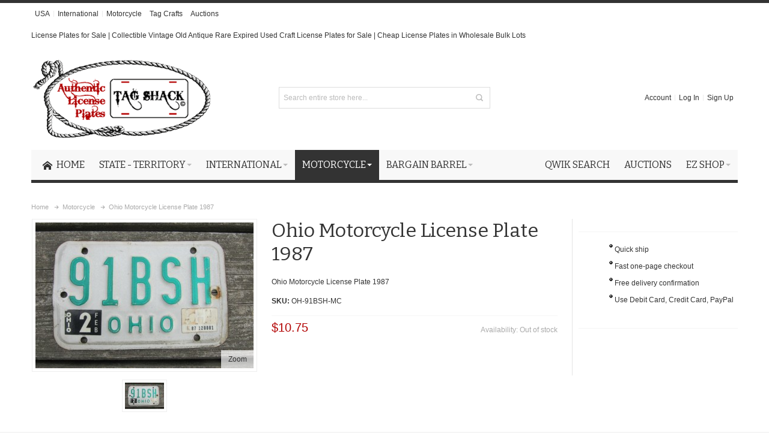

--- FILE ---
content_type: text/html; charset=UTF-8
request_url: https://tagshack.com/motorcycle-license-plates/ohio-motorcycle-license-plate-1987.html
body_size: 16739
content:
<!DOCTYPE html PUBLIC "-//W3C//DTD XHTML 1.0 Strict//EN" "http://www.w3.org/TR/xhtml1/DTD/xhtml1-strict.dtd"><html
xmlns="http://www.w3.org/1999/xhtml" xml:lang="en" lang="en"><head><meta
http-equiv="Content-Type" content="text/html; charset=utf-8" /><title>Ohio Motorcycle License Plate 1987  - Motorcycle</title><meta
name="viewport" content="width=device-width, initial-scale=1, maximum-scale=1" /><meta
name="description" content="Ohio Motorcycle License Plate 1987 " /><meta
name="keywords" content="Ohio Motorcycle License Plate 1987 " /><meta
name="robots" content="INDEX,FOLLOW" /><link
rel="icon" href="https://tagshack.com/media/favicon/default/favicon.fw_1.png" type="image/x-icon" /><link
rel="shortcut icon" href="https://tagshack.com/media/favicon/default/favicon.fw_1.png" type="image/x-icon" /><!--[if lt IE 7]> <script type="text/javascript">var BLANK_URL='https://tagshack.com/js/blank.html';var BLANK_IMG='https://tagshack.com/js/spacer.gif';</script> <![endif]--><link
rel="stylesheet" type="text/css" href="https://tagshack.com/js/calendar/calendar-win2k-1.css" /><link
rel="stylesheet" type="text/css" href="https://tagshack.com/skin/frontend/ultimo/default/css/styles.css" media="all" /><link
rel="stylesheet" type="text/css" href="https://tagshack.com/skin/frontend/base/default/css/widgets.css" media="all" /><link
rel="stylesheet" type="text/css" href="https://tagshack.com/skin/frontend/ultimo/default/css/infortis/_shared/itemslider.css" media="all" /><link
rel="stylesheet" type="text/css" href="https://tagshack.com/skin/frontend/ultimo/default/css/infortis/_shared/generic-nav.css" media="all" /><link
rel="stylesheet" type="text/css" href="https://tagshack.com/skin/frontend/ultimo/default/css/infortis/brands/brands.css" media="all" /><link
rel="stylesheet" type="text/css" href="https://tagshack.com/skin/frontend/ultimo/default/css/infortis/ultra-slideshow/ultra-slideshow.css" media="all" /><link
rel="stylesheet" type="text/css" href="https://tagshack.com/skin/frontend/ultimo/default/css/infortis/_shared/accordion.css" media="all" /><link
rel="stylesheet" type="text/css" href="https://tagshack.com/skin/frontend/ultimo/default/css/infortis/ultra-megamenu/menu.css" media="all" /><link
rel="stylesheet" type="text/css" href="https://tagshack.com/skin/frontend/ultimo/default/css/infortis/ultra-megamenu/menu-accordion.css" media="all" /><link
rel="stylesheet" type="text/css" href="https://tagshack.com/skin/frontend/ultimo/default/css/infortis/ultra-megamenu/menu-dropdown.css" media="all" /><link
rel="stylesheet" type="text/css" href="https://tagshack.com/skin/frontend/ultimo/default/css/infortis/ultra-megamenu/menu-sidebar.css" media="all" /><link
rel="stylesheet" type="text/css" href="https://tagshack.com/skin/frontend/ultimo/default/css/infortis/ultra-megamenu/additional.css" media="all" /><link
rel="stylesheet" type="text/css" href="https://tagshack.com/skin/frontend/ultimo/default/css/styles-infortis.css" media="all" /><link
rel="stylesheet" type="text/css" href="https://tagshack.com/skin/frontend/ultimo/default/css/infortis/_shared/generic-cck.css" media="all" /><link
rel="stylesheet" type="text/css" href="https://tagshack.com/skin/frontend/ultimo/default/css/infortis/_shared/dropdown.css" media="all" /><link
rel="stylesheet" type="text/css" href="https://tagshack.com/skin/frontend/ultimo/default/css/infortis/_shared/itemgrid.css" media="all" /><link
rel="stylesheet" type="text/css" href="https://tagshack.com/skin/frontend/ultimo/default/css/infortis/_shared/tabs.css" media="all" /><link
rel="stylesheet" type="text/css" href="https://tagshack.com/skin/frontend/ultimo/default/css/infortis/_shared/icons.css" media="all" /><link
rel="stylesheet" type="text/css" href="https://tagshack.com/skin/frontend/ultimo/default/css/infortis/_shared/icons-font.css" media="all" /><link
rel="stylesheet" type="text/css" href="https://tagshack.com/skin/frontend/ultimo/default/css/icons-theme.css" media="all" /><link
rel="stylesheet" type="text/css" href="https://tagshack.com/skin/frontend/ultimo/default/css/icons-social.css" media="all" /><link
rel="stylesheet" type="text/css" href="https://tagshack.com/skin/frontend/ultimo/default/css/common.css" media="all" /><link
rel="stylesheet" type="text/css" href="https://tagshack.com/skin/frontend/ultimo/default/css/override-components.css" media="all" /><link
rel="stylesheet" type="text/css" href="https://tagshack.com/skin/frontend/ultimo/default/css/override-modules.css" media="all" /><link
rel="stylesheet" type="text/css" href="https://tagshack.com/skin/frontend/ultimo/default/css/override-theme.css" media="all" /><link
rel="stylesheet" type="text/css" href="https://tagshack.com/skin/frontend/ultimo/default/css/infortis/_shared/grid12.css" media="all" /><link
rel="stylesheet" type="text/css" href="https://tagshack.com/skin/frontend/ultimo/default/css/_config/design_default.css" media="all" /><link
rel="stylesheet" type="text/css" href="https://tagshack.com/skin/frontend/ultimo/default/css/_config/grid_default.css" media="all" /><link
rel="stylesheet" type="text/css" href="https://tagshack.com/skin/frontend/ultimo/default/css/_config/layout_default.css" media="all" /><link
rel="stylesheet" type="text/css" href="https://tagshack.com/skin/frontend/ultimo/default/css/override-config.css" media="all" /><link
rel="stylesheet" type="text/css" href="https://tagshack.com/skin/frontend/ultimo/default/css/infortis/cloud-zoom/cloud-zoom.css" media="all" /><link
rel="stylesheet" type="text/css" href="https://tagshack.com/skin/frontend/ultimo/default/css/infortis/_shared/colorbox.css" media="all" /><link
rel="stylesheet" type="text/css" href="https://tagshack.com/skin/frontend/ultimo/default/css/print.css" media="print" /> <script type="text/javascript" src="https://tagshack.com/js/prototype/prototype.js"></script> <script type="text/javascript" src="https://tagshack.com/js/lib/ccard.js"></script> <script type="text/javascript" src="https://tagshack.com/js/prototype/validation.js"></script> <script type="text/javascript" src="https://tagshack.com/js/scriptaculous/builder.js"></script> <script type="text/javascript" src="https://tagshack.com/js/scriptaculous/effects.js"></script> <script type="text/javascript" src="https://tagshack.com/js/scriptaculous/dragdrop.js"></script> <script type="text/javascript" src="https://tagshack.com/js/scriptaculous/controls.js"></script> <script type="text/javascript" src="https://tagshack.com/js/scriptaculous/slider.js"></script> <script type="text/javascript" src="https://tagshack.com/js/varien/js.js"></script> <script type="text/javascript" src="https://tagshack.com/js/varien/form.js"></script> <script type="text/javascript" src="https://tagshack.com/js/mage/translate.js"></script> <script type="text/javascript" src="https://tagshack.com/js/mage/cookies.js"></script> <script type="text/javascript" src="https://tagshack.com/js/infortis/jquery/jquery-1.7.2.min.js"></script> <script type="text/javascript" src="https://tagshack.com/js/infortis/jquery/jquery-noconflict.js"></script> <script type="text/javascript" src="https://tagshack.com/js/infortis/jquery/plugins/jquery.owlcarousel.min.js"></script> <script type="text/javascript" src="https://tagshack.com/js/infortis/jquery/plugins/jquery.easing.min.js"></script> <script type="text/javascript" src="https://tagshack.com/js/infortis/jquery/plugins/jquery.accordion.min.js"></script> <script type="text/javascript" src="https://tagshack.com/js/infortis/jquery/plugins/modernizr.custom.min.js"></script> <script type="text/javascript" src="https://tagshack.com/js/infortis/jquery/plugins/matchMedia.js"></script> <script type="text/javascript" src="https://tagshack.com/js/infortis/jquery/plugins/matchMedia.addListener.js"></script> <script type="text/javascript" src="https://tagshack.com/js/infortis/jquery/plugins/enquire.js"></script> <script type="text/javascript" src="https://tagshack.com/js/infortis/jquery/plugins/jquery.tabs.min.js"></script> <script type="text/javascript" src="https://tagshack.com/js/infortis/jquery/plugins/imagesloaded.js"></script> <script type="text/javascript" src="https://tagshack.com/js/varien/product.js"></script> <script type="text/javascript" src="https://tagshack.com/js/varien/configurable.js"></script> <script type="text/javascript" src="https://tagshack.com/js/calendar/calendar.js"></script> <script type="text/javascript" src="https://tagshack.com/js/calendar/calendar-setup.js"></script> <script type="text/javascript" src="https://tagshack.com/js/infortis/jquery/plugins/jquery.cloudzoom.min.js"></script> <script type="text/javascript" src="https://tagshack.com/js/infortis/jquery/plugins/jquery.colorbox.min.js"></script> <script type="text/javascript" src="https://tagshack.com/skin/frontend/ultimo/default/js/app.js"></script> <link
rel="canonical" href="https://tagshack.com/ohio-motorcycle-license-plate-1987.html" />
<!--[if IE]><link
rel="stylesheet" type="text/css" href="https://tagshack.com/skin/frontend/ultimo/default/css/styles-ie.css" media="all" />
<![endif]-->
<!--[if lt IE 7]> <script type="text/javascript" src="https://tagshack.com/js/lib/ds-sleight.js"></script> <script type="text/javascript" src="https://tagshack.com/skin/frontend/base/default/js/ie6.js"></script> <![endif]-->
<!--[if lte IE 7]><link
rel="stylesheet" type="text/css" href="https://tagshack.com/skin/frontend/ultimo/default/css/styles-ie7.css" media="all" />
<![endif]-->
<!--[if lte IE 8]><link
rel="stylesheet" type="text/css" href="https://tagshack.com/skin/frontend/ultimo/default/css/styles-ie8.css" media="all" />
<![endif]--> <script type="text/javascript">Mage.Cookies.path='/';Mage.Cookies.domain='.tagshack.com';</script> <script type="text/javascript">optionalZipCountries=["CA"];</script> <style type="text/css">.footer-container{background-image:url(https://tagshack.com/media/wysiwyg/infortis/ultimo/_patterns/default/1.png)}</style><script type="text/javascript">var Translator=new Translate([]);</script> <link
href='//fonts.googleapis.com/css?family=Bitter&amp;subset=latin' rel='stylesheet' type='text/css' /></head><body
class=" catalog-product-view responsive catalog-product-view product-ohio-motorcycle-license-plate-1987 categorypath-motorcycle-license-plates-html category-motorcycle-license-plates "><div
id="root-wrapper"><div
class="wrapper">
<noscript><div
class="global-site-notice noscript"><div
class="notice-inner"><p>
<strong>JavaScript seems to be disabled in your browser.</strong><br
/>
You must have JavaScript enabled in your browser to utilize the functionality of this website.</p></div></div>
</noscript><div
class="page"><div
id="top" class="header-container header-regular"><div
class="header-container2"><div
class="header-container3"><div
class="header-top-container"><div
class="header-top header container clearer"><div
class="inner-container"><div
class="block_header_top_left2 item item-left"><div
class="links-wrapper-separators hide-below-480"><ul
class="links"><li
class="first"><a
title="LICENSE PLATES FOR SALE All 50 USA State License Plate Collection at Authentic License Plates TAG SHACK" href="/50-us-states-license-plates.html/">USA</a></li><li><a
title="LICENSE PLATES FOR SALE Foreign International World Country License Plate Collection at Authentic License Plates TAG SHACK" href="/foreign-international-license-plates.html/">International</a></li><li
class="last"><a
title="LICENSE PLATES FOR SALE Motorcycle License Plate Collection at Authentic License Plates TAG SHACK" href="/motorcycle-license-plates.html/">Motorcycle</a></li><li
class="last"><a
title="License Plate Art Crafts Projects Ideas by TAG CRAFTS" href="/license-plate-crafts/" target="_self">Tag Crafts</a></li><li
class="last"><a
title="eBay Auctions Hosted by AUTHENTIC LICENSE PLATES TAG SHACK" href="/tag-shack-license-plate-auctions" target="_self">Auctions</a></li></ul></div></div><div
class="item item-left hide-below-960"><p
class="welcome-msg">License Plates for Sale | Collectible Vintage Old Antique Rare Expired Used Craft License Plates for Sale | Cheap License Plates in Wholesale Bulk Lots</p></div><div
id="currency-switcher-wrapper-regular" class="item item-right"></div><div
id="lang-switcher-wrapper-regular" class="item item-right"></div></div></div></div><div
class="header-primary-container"><div
class="header-primary header container"><div
class="inner-container"><div
class="hp-blocks-holder skip-links--3"><div
class="logo-wrapper--mobile">
<a
class="logo logo--mobile" href="https://tagshack.com/" title="LICENSE PLATES FOR SALE | Collectible License Plates from The Vintage License Plate Superstore | Shop Buy Collectible Vintage Antique Rare Expired Old Used License Plates | Order License Plates from All 50 USA States and International Foreign Countries All Around the World | Hobby Craft License Plates Cheap Wholesale Bulk Lots | Car Automobile and Motorcycle License Plates for Sale | Tag Crafts License Plate Art and Craft Decorating Project Ideas | Upcycle Recycle Repurpose Old License Plates | License Plate Photographs and Pictures | License Plate Collector Guide | Vintage and Antique License Plate Dealer | Automobile License Plate Collector">
<img
src="https://tagshack.com/skin/frontend/ultimo/default/images/logo.gif" alt="LICENSE PLATES FOR SALE | Collectible License Plates from The Vintage License Plate Superstore | Shop Buy Collectible Vintage Antique Rare Expired Old Used License Plates | Order License Plates from All 50 USA States and International Foreign Countries All Around the World | Hobby Craft License Plates Cheap Wholesale Bulk Lots | Car Automobile and Motorcycle License Plates for Sale | Tag Crafts License Plate Art and Craft Decorating Project Ideas | Upcycle Recycle Repurpose Old License Plates | License Plate Photographs and Pictures | License Plate Collector Guide | Vintage and Antique License Plate Dealer | Automobile License Plate Collector" />
</a></div><div
class="clearer after-mobile-logo"></div><a
href="#header-nav" class="skip-link skip-nav">
<span
class="icon ic ic-menu"></span>
<span
class="label">Menu</span>
</a>
<a
href="#header-search" class="skip-link skip-search">
<span
class="icon ic ic-search"></span>
<span
class="label">Search</span>
</a>
<a
href="#header-account" class="skip-link skip-account">
<span
class="icon ic ic-user"></span>
<span
class="label">Account</span>
</a><div
id="mini-cart-wrapper-mobile"></div><div
class="hp-block left-column grid12-4"><div
class="logo-wrapper logo-wrapper--regular">
<a
class="logo logo--regular" href="https://tagshack.com/" title="LICENSE PLATES FOR SALE | Collectible License Plates from The Vintage License Plate Superstore | Shop Buy Collectible Vintage Antique Rare Expired Old Used License Plates | Order License Plates from All 50 USA States and International Foreign Countries All Around the World | Hobby Craft License Plates Cheap Wholesale Bulk Lots | Car Automobile and Motorcycle License Plates for Sale | Tag Crafts License Plate Art and Craft Decorating Project Ideas | Upcycle Recycle Repurpose Old License Plates | License Plate Photographs and Pictures | License Plate Collector Guide | Vintage and Antique License Plate Dealer | Automobile License Plate Collector"><strong>LICENSE PLATES FOR SALE | Collectible License Plates from The Vintage License Plate Superstore | Shop Buy Collectible Vintage Antique Rare Expired Old Used License Plates | Order License Plates from All 50 USA States and International Foreign Countries All Around the World | Hobby Craft License Plates Cheap Wholesale Bulk Lots | Car Automobile and Motorcycle License Plates for Sale | Tag Crafts License Plate Art and Craft Decorating Project Ideas | Upcycle Recycle Repurpose Old License Plates | License Plate Photographs and Pictures | License Plate Collector Guide | Vintage and Antique License Plate Dealer | Automobile License Plate Collector</strong><img
src="https://tagshack.com/skin/frontend/ultimo/default/images/logo.gif" alt="LICENSE PLATES FOR SALE | Collectible License Plates from The Vintage License Plate Superstore | Shop Buy Collectible Vintage Antique Rare Expired Old Used License Plates | Order License Plates from All 50 USA States and International Foreign Countries All Around the World | Hobby Craft License Plates Cheap Wholesale Bulk Lots | Car Automobile and Motorcycle License Plates for Sale | Tag Crafts License Plate Art and Craft Decorating Project Ideas | Upcycle Recycle Repurpose Old License Plates | License Plate Photographs and Pictures | License Plate Collector Guide | Vintage and Antique License Plate Dealer | Automobile License Plate Collector" /></a></div></div><div
class="hp-block central-column grid12-4"><div
id="header-search" class="skip-content skip-content--style search-wrapper search-wrapper-centered"><form
id="search_mini_form" action="https://tagshack.com/catalogsearch/result/" method="get"><div
class="form-search">
<label
for="search">Search:</label>
<input
id="search" type="text" name="q" value="" class="input-text" maxlength="128" />
<button
type="submit" title="Search" class="button"><span><span>Search</span></span></button><div
id="search_autocomplete" class="search-autocomplete"></div> <script type="text/javascript">var searchForm=new Varien.searchForm('search_mini_form','search','Search entire store here...');searchForm.initAutocomplete('https://tagshack.com/catalogsearch/ajax/suggest/','search_autocomplete');</script> </div></form></div></div><div
class="hp-block right-column grid12-4"><div
class="user-menu"><div
id="header-account" class="top-links links-wrapper-separators-left skip-content skip-content--style"><ul
class="links"><li
class="first" ><a
href="https://tagshack.com/customer/account/" title="Account" >Account</a></li><li ><a
href="https://tagshack.com/customer/account/login/" title="Log In" >Log In</a></li><li
class=" last" id="link-sign-up"><a
href="https://tagshack.com/customer/account/create/" title="Sign Up" >Sign Up</a></li></ul></div></div></div></div></div></div></div><div
id="header-nav" class="nav-container sticky-container skip-content"><div
class="nav container clearer show-bg"><div
class="inner-container"><div
class="mobnav-trigger-wrapper">
<a
class="mobnav-trigger" href="#">
<span
class="trigger-icon"><span
class="line"></span><span
class="line"></span><span
class="line"></span></span>
<span>Menu</span>
</a></div><ul
id="nav" class="nav-regular opt-fx-fade-inout opt-sb0"><li
class="nav-item nav-item--home level0 level-top">
<a
class="level-top" href="https://tagshack.com/"><span
class="ic ic-home"></span><span>Home</span></a></li><li
class="nav-item level0 nav-1 level-top first nav-item--parent mega nav-item--only-subcategories parent"><a
href="https://tagshack.com/50-us-states-license-plates.html" class="level-top"><span>State - Territory</span><span
class="caret">&nbsp;</span></a><span
class="opener"></span><div
class="nav-panel--dropdown nav-panel full-width"><div
class="nav-panel-inner"><div
class="nav-block--center grid12-12"><ul
class="level0 nav-submenu nav-submenu--mega dd-itemgrid dd-itemgrid-4col"><li
class="nav-item level1 nav-1-1 first nav-item--only-subcategories parent"><a
href="https://tagshack.com/50-us-states-license-plates/a-through-c.html"><span>States A-C</span><span
class="caret">&nbsp;</span></a><span
class="opener"></span><ul
class="level1 nav-submenu nav-panel"><li
class="nav-item level2 nav-1-1-1 first mega"><a
href="https://tagshack.com/50-us-states-license-plates/a-through-c/alabama.html"><span>Alabama</span></a></li><li
class="nav-item level2 nav-1-1-2 classic"><a
href="https://tagshack.com/50-us-states-license-plates/a-through-c/alaska.html"><span>Alaska</span></a></li><li
class="nav-item level2 nav-1-1-3 mega"><a
href="https://tagshack.com/50-us-states-license-plates/a-through-c/american-samoa.html"><span>American Samoa</span></a></li><li
class="nav-item level2 nav-1-1-4 classic"><a
href="https://tagshack.com/50-us-states-license-plates/a-through-c/arizona.html"><span>Arizona</span></a></li><li
class="nav-item level2 nav-1-1-5 classic"><a
href="https://tagshack.com/50-us-states-license-plates/a-through-c/arkansas.html"><span>Arkansas</span></a></li><li
class="nav-item level2 nav-1-1-6 classic"><a
href="https://tagshack.com/50-us-states-license-plates/a-through-c/california.html"><span>California</span></a></li><li
class="nav-item level2 nav-1-1-7 classic"><a
href="https://tagshack.com/50-us-states-license-plates/a-through-c/colorado.html"><span>Colorado</span></a></li><li
class="nav-item level2 nav-1-1-8 last classic"><a
href="https://tagshack.com/50-us-states-license-plates/a-through-c/connecticut.html"><span>Connecticut</span></a></li></ul></li><li
class="nav-item level1 nav-1-2 nav-item--only-subcategories parent"><a
href="https://tagshack.com/50-us-states-license-plates/d-through-h.html"><span>States D-H</span><span
class="caret">&nbsp;</span></a><span
class="opener"></span><ul
class="level1 nav-submenu nav-panel"><li
class="nav-item level2 nav-1-2-9 first classic"><a
href="https://tagshack.com/50-us-states-license-plates/d-through-h/delaware.html"><span>Delaware</span></a></li><li
class="nav-item level2 nav-1-2-10 classic"><a
href="https://tagshack.com/50-us-states-license-plates/d-through-h/florida.html"><span>Florida</span></a></li><li
class="nav-item level2 nav-1-2-11 classic"><a
href="https://tagshack.com/50-us-states-license-plates/d-through-h/georgia.html"><span>Georgia</span></a></li><li
class="nav-item level2 nav-1-2-12 classic"><a
href="https://tagshack.com/50-us-states-license-plates/d-through-h/guam.html"><span>Guam</span></a></li><li
class="nav-item level2 nav-1-2-13 last classic"><a
href="https://tagshack.com/50-us-states-license-plates/d-through-h/hawaii.html"><span>Hawaii</span></a></li></ul></li><li
class="nav-item level1 nav-1-3 nav-item--only-subcategories parent"><a
href="https://tagshack.com/50-us-states-license-plates/i-through-l.html"><span>States I-L</span><span
class="caret">&nbsp;</span></a><span
class="opener"></span><ul
class="level1 nav-submenu nav-panel"><li
class="nav-item level2 nav-1-3-14 first classic"><a
href="https://tagshack.com/50-us-states-license-plates/i-through-l/idaho.html"><span>Idaho</span></a></li><li
class="nav-item level2 nav-1-3-15 classic"><a
href="https://tagshack.com/50-us-states-license-plates/i-through-l/illinois.html"><span>Illinois</span></a></li><li
class="nav-item level2 nav-1-3-16 classic"><a
href="https://tagshack.com/50-us-states-license-plates/i-through-l/indiana.html"><span>Indiana</span></a></li><li
class="nav-item level2 nav-1-3-17 classic"><a
href="https://tagshack.com/50-us-states-license-plates/i-through-l/iowa.html"><span>Iowa</span></a></li><li
class="nav-item level2 nav-1-3-18 classic"><a
href="https://tagshack.com/50-us-states-license-plates/i-through-l/kansas.html"><span>Kansas</span></a></li><li
class="nav-item level2 nav-1-3-19 classic"><a
href="https://tagshack.com/50-us-states-license-plates/i-through-l/kentucky.html"><span>Kentucky</span></a></li><li
class="nav-item level2 nav-1-3-20 last classic"><a
href="https://tagshack.com/50-us-states-license-plates/i-through-l/louisiana.html"><span>Louisiana</span></a></li></ul></li><li
class="nav-item level1 nav-1-4 nav-item--only-subcategories parent"><a
href="https://tagshack.com/50-us-states-license-plates/m.html"><span>States M</span><span
class="caret">&nbsp;</span></a><span
class="opener"></span><ul
class="level1 nav-submenu nav-panel"><li
class="nav-item level2 nav-1-4-21 first classic"><a
href="https://tagshack.com/50-us-states-license-plates/m/maine.html"><span>Maine</span></a></li><li
class="nav-item level2 nav-1-4-22 classic"><a
href="https://tagshack.com/50-us-states-license-plates/m/maryland.html"><span>Maryland</span></a></li><li
class="nav-item level2 nav-1-4-23 classic"><a
href="https://tagshack.com/50-us-states-license-plates/m/michigan.html"><span>Michigan</span></a></li><li
class="nav-item level2 nav-1-4-24 classic"><a
href="https://tagshack.com/50-us-states-license-plates/m/massachusetts.html"><span>Massachusetts</span></a></li><li
class="nav-item level2 nav-1-4-25 classic"><a
href="https://tagshack.com/50-us-states-license-plates/m/minnesota.html"><span>Minnesota</span></a></li><li
class="nav-item level2 nav-1-4-26 classic"><a
href="https://tagshack.com/50-us-states-license-plates/m/mississippi.html"><span>Mississippi</span></a></li><li
class="nav-item level2 nav-1-4-27 classic"><a
href="https://tagshack.com/50-us-states-license-plates/m/missouri.html"><span>Missouri</span></a></li><li
class="nav-item level2 nav-1-4-28 last classic"><a
href="https://tagshack.com/50-us-states-license-plates/m/montana.html"><span>Montana</span></a></li></ul></li><li
class="nav-item level1 nav-1-5 nav-item--only-subcategories parent"><a
href="https://tagshack.com/50-us-states-license-plates/n.html"><span>States N</span><span
class="caret">&nbsp;</span></a><span
class="opener"></span><ul
class="level1 nav-submenu nav-panel"><li
class="nav-item level2 nav-1-5-29 first classic"><a
href="https://tagshack.com/50-us-states-license-plates/n/nebraska.html"><span>Nebraska</span></a></li><li
class="nav-item level2 nav-1-5-30 classic"><a
href="https://tagshack.com/50-us-states-license-plates/n/nevada.html"><span>Nevada</span></a></li><li
class="nav-item level2 nav-1-5-31 classic"><a
href="https://tagshack.com/50-us-states-license-plates/n/new-hampshire.html"><span>New Hampshire</span></a></li><li
class="nav-item level2 nav-1-5-32 classic"><a
href="https://tagshack.com/50-us-states-license-plates/n/new-jersey.html"><span>New Jersey</span></a></li><li
class="nav-item level2 nav-1-5-33 classic"><a
href="https://tagshack.com/50-us-states-license-plates/n/new-mexico.html"><span>New Mexico</span></a></li><li
class="nav-item level2 nav-1-5-34 classic"><a
href="https://tagshack.com/50-us-states-license-plates/n/new-york.html"><span>New York</span></a></li><li
class="nav-item level2 nav-1-5-35 classic"><a
href="https://tagshack.com/50-us-states-license-plates/n/north-carolina.html"><span>North Carolina</span></a></li><li
class="nav-item level2 nav-1-5-36 classic"><a
href="https://tagshack.com/50-us-states-license-plates/n/north-dakota.html"><span>North Dakota</span></a></li><li
class="nav-item level2 nav-1-5-37 last classic"><a
href="https://tagshack.com/50-us-states-license-plates/n/northern-mariana-islands.html"><span>Northern Mariana Islands</span></a></li></ul></li><li
class="nav-item level1 nav-1-6 nav-item--only-subcategories parent"><a
href="https://tagshack.com/50-us-states-license-plates/o-through-r.html"><span>States O-R</span><span
class="caret">&nbsp;</span></a><span
class="opener"></span><ul
class="level1 nav-submenu nav-panel"><li
class="nav-item level2 nav-1-6-38 first classic"><a
href="https://tagshack.com/50-us-states-license-plates/o-through-r/ohio.html"><span>Ohio</span></a></li><li
class="nav-item level2 nav-1-6-39 classic"><a
href="https://tagshack.com/50-us-states-license-plates/o-through-r/oklahoma.html"><span>Oklahoma</span></a></li><li
class="nav-item level2 nav-1-6-40 classic"><a
href="https://tagshack.com/50-us-states-license-plates/o-through-r/oregon.html"><span>Oregon</span></a></li><li
class="nav-item level2 nav-1-6-41 classic"><a
href="https://tagshack.com/50-us-states-license-plates/o-through-r/pennsylvania.html"><span>Pennsylvania</span></a></li><li
class="nav-item level2 nav-1-6-42 classic"><a
href="https://tagshack.com/50-us-states-license-plates/o-through-r/puerto-rico.html"><span>Puerto Rico</span></a></li><li
class="nav-item level2 nav-1-6-43 last classic"><a
href="https://tagshack.com/50-us-states-license-plates/o-through-r/rhode-island.html"><span>Rhode Island</span></a></li></ul></li><li
class="nav-item level1 nav-1-7 nav-item--only-subcategories parent"><a
href="https://tagshack.com/50-us-states-license-plates/s-through-u.html"><span>States S-U</span><span
class="caret">&nbsp;</span></a><span
class="opener"></span><ul
class="level1 nav-submenu nav-panel"><li
class="nav-item level2 nav-1-7-44 first classic"><a
href="https://tagshack.com/50-us-states-license-plates/s-through-u/south-carolina.html"><span>South Carolina</span></a></li><li
class="nav-item level2 nav-1-7-45 classic"><a
href="https://tagshack.com/50-us-states-license-plates/s-through-u/south-dakota.html"><span>South Dakota</span></a></li><li
class="nav-item level2 nav-1-7-46 classic"><a
href="https://tagshack.com/50-us-states-license-plates/s-through-u/tennessee.html"><span>Tennessee</span></a></li><li
class="nav-item level2 nav-1-7-47 classic"><a
href="https://tagshack.com/50-us-states-license-plates/s-through-u/texas.html"><span>Texas</span></a></li><li
class="nav-item level2 nav-1-7-48 classic"><a
href="https://tagshack.com/50-us-states-license-plates/s-through-u/united-states-forces.html"><span>United States Forces</span></a></li><li
class="nav-item level2 nav-1-7-49 last classic"><a
href="https://tagshack.com/50-us-states-license-plates/s-through-u/utah.html"><span>Utah</span></a></li></ul></li><li
class="nav-item level1 nav-1-8 last nav-item--only-subcategories parent"><a
href="https://tagshack.com/50-us-states-license-plates/v-through-w.html"><span>States V-W</span><span
class="caret">&nbsp;</span></a><span
class="opener"></span><ul
class="level1 nav-submenu nav-panel"><li
class="nav-item level2 nav-1-8-50 first classic"><a
href="https://tagshack.com/50-us-states-license-plates/v-through-w/vermont.html"><span>Vermont</span></a></li><li
class="nav-item level2 nav-1-8-51 classic"><a
href="https://tagshack.com/50-us-states-license-plates/v-through-w/virgin-islands.html"><span>Virgin Islands</span></a></li><li
class="nav-item level2 nav-1-8-52 classic"><a
href="https://tagshack.com/50-us-states-license-plates/v-through-w/virginia.html"><span>Virginia</span></a></li><li
class="nav-item level2 nav-1-8-53 classic"><a
href="https://tagshack.com/50-us-states-license-plates/v-through-w/washington.html"><span>Washington</span></a></li><li
class="nav-item level2 nav-1-8-54 classic"><a
href="https://tagshack.com/50-us-states-license-plates/v-through-w/washington-dc.html"><span>Washington DC</span></a></li><li
class="nav-item level2 nav-1-8-55 classic"><a
href="https://tagshack.com/50-us-states-license-plates/v-through-w/west-virginia.html"><span>West Virginia</span></a></li><li
class="nav-item level2 nav-1-8-56 classic"><a
href="https://tagshack.com/50-us-states-license-plates/v-through-w/wisconsin.html"><span>Wisconsin</span></a></li><li
class="nav-item level2 nav-1-8-57 last classic"><a
href="https://tagshack.com/50-us-states-license-plates/v-through-w/wyoming.html"><span>Wyoming</span></a></li></ul></li></ul></div></div></div></li><li
class="nav-item level0 nav-2 level-top nav-item--parent mega nav-item--only-subcategories parent"><a
href="https://tagshack.com/foreign-international-license-plates.html" class="level-top"><span>International</span><span
class="caret">&nbsp;</span></a><span
class="opener"></span><div
class="nav-panel--dropdown nav-panel full-width"><div
class="nav-panel-inner"><div
class="nav-block--center grid12-12"><ul
class="level0 nav-submenu nav-submenu--mega dd-itemgrid dd-itemgrid-4col"><li
class="nav-item level1 nav-2-1 first"><a
href="https://tagshack.com/foreign-international-license-plates/africa.html"><span>Africa</span></a></li><li
class="nav-item level1 nav-2-2"><a
href="https://tagshack.com/foreign-international-license-plates/airai-state-palau.html"><span>Airai State Palau</span></a></li><li
class="nav-item level1 nav-2-3"><a
href="https://tagshack.com/foreign-international-license-plates/aruba.html"><span>Aruba</span></a></li><li
class="nav-item level1 nav-2-4"><a
href="https://tagshack.com/foreign-international-license-plates/australia.html"><span>Australia</span></a></li><li
class="nav-item level1 nav-2-5"><a
href="https://tagshack.com/foreign-international-license-plates/bahamas.html"><span>Bahamas</span></a></li><li
class="nav-item level1 nav-2-6"><a
href="https://tagshack.com/foreign-international-license-plates/belgium.html"><span>Belgium</span></a></li><li
class="nav-item level1 nav-2-7"><a
href="https://tagshack.com/foreign-international-license-plates/brazil.html"><span>Brazil</span></a></li><li
class="nav-item level1 nav-2-8 nav-item--only-subcategories parent"><a
href="https://tagshack.com/foreign-international-license-plates/canada.html"><span>Canada</span><span
class="caret">&nbsp;</span></a><span
class="opener"></span><ul
class="level1 nav-submenu nav-panel"><li
class="nav-item level2 nav-2-8-1 first classic"><a
href="https://tagshack.com/foreign-international-license-plates/canada/alberta.html"><span>Alberta</span></a></li><li
class="nav-item level2 nav-2-8-2 classic"><a
href="https://tagshack.com/foreign-international-license-plates/canada/provinces.html"><span>British Columbia</span></a></li><li
class="nav-item level2 nav-2-8-3 classic"><a
href="https://tagshack.com/foreign-international-license-plates/canada/manitoba.html"><span>Manitoba</span></a></li><li
class="nav-item level2 nav-2-8-4 classic"><a
href="https://tagshack.com/foreign-international-license-plates/canada/new-brunswick.html"><span>New Brunswick</span></a></li><li
class="nav-item level2 nav-2-8-5 classic"><a
href="https://tagshack.com/foreign-international-license-plates/canada/newfoundland-and-labrador.html"><span>Newfoundland and Labrador</span></a></li><li
class="nav-item level2 nav-2-8-6 classic"><a
href="https://tagshack.com/foreign-international-license-plates/canada/northwest-territories.html"><span>Northwest Territories</span></a></li><li
class="nav-item level2 nav-2-8-7 classic"><a
href="https://tagshack.com/foreign-international-license-plates/canada/nova-scotia.html"><span>Nova Scotia</span></a></li><li
class="nav-item level2 nav-2-8-8 classic"><a
href="https://tagshack.com/foreign-international-license-plates/canada/nunavut.html"><span>Nunavut</span></a></li><li
class="nav-item level2 nav-2-8-9 classic"><a
href="https://tagshack.com/foreign-international-license-plates/canada/ontario.html"><span>Ontario</span></a></li><li
class="nav-item level2 nav-2-8-10 classic"><a
href="https://tagshack.com/foreign-international-license-plates/canada/prince-edward-island.html"><span>Prince Edward Island</span></a></li><li
class="nav-item level2 nav-2-8-11 classic"><a
href="https://tagshack.com/foreign-international-license-plates/canada/quebec.html"><span>Quebec</span></a></li><li
class="nav-item level2 nav-2-8-12 classic"><a
href="https://tagshack.com/foreign-international-license-plates/canada/saskatchewan.html"><span>Saskatchewan</span></a></li><li
class="nav-item level2 nav-2-8-13 last classic"><a
href="https://tagshack.com/foreign-international-license-plates/canada/yukon.html"><span>Yukon</span></a></li></ul></li><li
class="nav-item level1 nav-2-9"><a
href="https://tagshack.com/foreign-international-license-plates/cayman-islands.html"><span>Cayman Islands</span></a></li><li
class="nav-item level1 nav-2-10"><a
href="https://tagshack.com/foreign-international-license-plates/croatia.html"><span>Croatia</span></a></li><li
class="nav-item level1 nav-2-11"><a
href="https://tagshack.com/foreign-international-license-plates/curacao.html"><span>Curacao</span></a></li><li
class="nav-item level1 nav-2-12"><a
href="https://tagshack.com/foreign-international-license-plates/czech-republic.html"><span>Czech Republic</span></a></li><li
class="nav-item level1 nav-2-13"><a
href="https://tagshack.com/foreign-international-license-plates/dominican-republic.html"><span>Dominican Republic</span></a></li><li
class="nav-item level1 nav-2-14"><a
href="https://tagshack.com/foreign-international-license-plates/el-salvador.html"><span>El Salvador</span></a></li><li
class="nav-item level1 nav-2-15"><a
href="https://tagshack.com/foreign-international-license-plates/france.html"><span>France</span></a></li><li
class="nav-item level1 nav-2-16"><a
href="https://tagshack.com/foreign-international-license-plates/germany.html"><span>Germany</span></a></li><li
class="nav-item level1 nav-2-17"><a
href="https://tagshack.com/foreign-international-license-plates/guatemala.html"><span>Guatemala</span></a></li><li
class="nav-item level1 nav-2-18"><a
href="https://tagshack.com/foreign-international-license-plates/hungary.html"><span>Hungary</span></a></li><li
class="nav-item level1 nav-2-19"><a
href="https://tagshack.com/foreign-international-license-plates/ireland.html"><span>Ireland</span></a></li><li
class="nav-item level1 nav-2-20"><a
href="https://tagshack.com/foreign-international-license-plates/israel.html"><span>Israel</span></a></li><li
class="nav-item level1 nav-2-21"><a
href="https://tagshack.com/foreign-international-license-plates/italy.html"><span>Italy</span></a></li><li
class="nav-item level1 nav-2-22"><a
href="https://tagshack.com/foreign-international-license-plates/lithuania.html"><span>Lithuania</span></a></li><li
class="nav-item level1 nav-2-23"><a
href="https://tagshack.com/foreign-international-license-plates/mexico.html"><span>Mexico</span></a></li><li
class="nav-item level1 nav-2-24"><a
href="https://tagshack.com/foreign-international-license-plates/netherlands.html"><span>Netherlands</span></a></li><li
class="nav-item level1 nav-2-25"><a
href="https://tagshack.com/foreign-international-license-plates/panama.html"><span>Panama</span></a></li><li
class="nav-item level1 nav-2-26"><a
href="https://tagshack.com/foreign-international-license-plates/poland.html"><span>Poland</span></a></li><li
class="nav-item level1 nav-2-27"><a
href="https://tagshack.com/foreign-international-license-plates/romania.html"><span>Romania</span></a></li><li
class="nav-item level1 nav-2-28"><a
href="https://tagshack.com/foreign-international-license-plates/russia.html"><span>Russia</span></a></li><li
class="nav-item level1 nav-2-29"><a
href="https://tagshack.com/foreign-international-license-plates/saint-eustatius.html"><span>Saint Eustatius</span></a></li><li
class="nav-item level1 nav-2-30"><a
href="https://tagshack.com/foreign-international-license-plates/saint-maarten.html"><span>Saint Maarten</span></a></li><li
class="nav-item level1 nav-2-31 last"><a
href="https://tagshack.com/foreign-international-license-plates/sweden.html"><span>Sweden</span></a></li></ul></div></div></div></li><li
class="nav-item level0 nav-3 active current level-top nav-item--parent mega nav-item--only-subcategories parent"><a
href="https://tagshack.com/motorcycle-license-plates.html" class="level-top"><span>Motorcycle</span><span
class="caret">&nbsp;</span></a><span
class="opener"></span><div
class="nav-panel--dropdown nav-panel full-width"><div
class="nav-panel-inner"><div
class="nav-block--center grid12-12"><ul
class="level0 nav-submenu nav-submenu--mega dd-itemgrid dd-itemgrid-4col"><li
class="nav-item level1 nav-3-1 first nav-item--only-subcategories parent"><a
href="https://tagshack.com/motorcycle-license-plates/a-through-c.html"><span>States A-C</span><span
class="caret">&nbsp;</span></a><span
class="opener"></span><ul
class="level1 nav-submenu nav-panel"><li
class="nav-item level2 nav-3-1-1 first mega"><a
href="https://tagshack.com/motorcycle-license-plates/a-through-c/alabama.html"><span>Alabama</span></a></li><li
class="nav-item level2 nav-3-1-2 classic"><a
href="https://tagshack.com/motorcycle-license-plates/a-through-c/alaska.html"><span>Alaska</span></a></li><li
class="nav-item level2 nav-3-1-3 classic"><a
href="https://tagshack.com/motorcycle-license-plates/a-through-c/arizona.html"><span>Arizona</span></a></li><li
class="nav-item level2 nav-3-1-4 classic"><a
href="https://tagshack.com/motorcycle-license-plates/a-through-c/arkansas.html"><span>Arkansas</span></a></li><li
class="nav-item level2 nav-3-1-5 classic"><a
href="https://tagshack.com/motorcycle-license-plates/a-through-c/california.html"><span>California</span></a></li><li
class="nav-item level2 nav-3-1-6 classic"><a
href="https://tagshack.com/motorcycle-license-plates/a-through-c/colorado.html"><span>Colorado</span></a></li><li
class="nav-item level2 nav-3-1-7 last classic"><a
href="https://tagshack.com/motorcycle-license-plates/a-through-c/connecticut.html"><span>Connecticut</span></a></li></ul></li><li
class="nav-item level1 nav-3-2 nav-item--only-subcategories parent"><a
href="https://tagshack.com/motorcycle-license-plates/d-through-h.html"><span>States D-H</span><span
class="caret">&nbsp;</span></a><span
class="opener"></span><ul
class="level1 nav-submenu nav-panel"><li
class="nav-item level2 nav-3-2-8 first classic"><a
href="https://tagshack.com/motorcycle-license-plates/d-through-h/delaware.html"><span>Delaware</span></a></li><li
class="nav-item level2 nav-3-2-9 classic"><a
href="https://tagshack.com/motorcycle-license-plates/d-through-h/florida.html"><span>Florida</span></a></li><li
class="nav-item level2 nav-3-2-10 classic"><a
href="https://tagshack.com/motorcycle-license-plates/d-through-h/georgia.html"><span>Georgia</span></a></li><li
class="nav-item level2 nav-3-2-11 classic"><a
href="https://tagshack.com/motorcycle-license-plates/d-through-h/guam.html"><span>Guam</span></a></li><li
class="nav-item level2 nav-3-2-12 last classic"><a
href="https://tagshack.com/motorcycle-license-plates/d-through-h/hawaii.html"><span>Hawaii</span></a></li></ul></li><li
class="nav-item level1 nav-3-3 nav-item--only-subcategories parent"><a
href="https://tagshack.com/motorcycle-license-plates/i-through-l.html"><span>States I-L</span><span
class="caret">&nbsp;</span></a><span
class="opener"></span><ul
class="level1 nav-submenu nav-panel"><li
class="nav-item level2 nav-3-3-13 first classic"><a
href="https://tagshack.com/motorcycle-license-plates/i-through-l/idaho.html"><span>Idaho</span></a></li><li
class="nav-item level2 nav-3-3-14 classic"><a
href="https://tagshack.com/motorcycle-license-plates/i-through-l/illinois.html"><span>Illinois</span></a></li><li
class="nav-item level2 nav-3-3-15 classic"><a
href="https://tagshack.com/motorcycle-license-plates/i-through-l/indiana.html"><span>Indiana</span></a></li><li
class="nav-item level2 nav-3-3-16 classic"><a
href="https://tagshack.com/motorcycle-license-plates/i-through-l/iowa.html"><span>Iowa</span></a></li><li
class="nav-item level2 nav-3-3-17 classic"><a
href="https://tagshack.com/motorcycle-license-plates/i-through-l/kansas.html"><span>Kansas</span></a></li><li
class="nav-item level2 nav-3-3-18 classic"><a
href="https://tagshack.com/motorcycle-license-plates/i-through-l/kentucky.html"><span>Kentucky</span></a></li><li
class="nav-item level2 nav-3-3-19 last classic"><a
href="https://tagshack.com/motorcycle-license-plates/i-through-l/louisiana.html"><span>Louisiana</span></a></li></ul></li><li
class="nav-item level1 nav-3-4 nav-item--only-subcategories parent"><a
href="https://tagshack.com/motorcycle-license-plates/m.html"><span>States M</span><span
class="caret">&nbsp;</span></a><span
class="opener"></span><ul
class="level1 nav-submenu nav-panel"><li
class="nav-item level2 nav-3-4-20 first classic"><a
href="https://tagshack.com/motorcycle-license-plates/m/maine.html"><span>Maine</span></a></li><li
class="nav-item level2 nav-3-4-21 classic"><a
href="https://tagshack.com/motorcycle-license-plates/m/maryland.html"><span>Maryland</span></a></li><li
class="nav-item level2 nav-3-4-22 classic"><a
href="https://tagshack.com/motorcycle-license-plates/m/massachusetts.html"><span>Massachusetts</span></a></li><li
class="nav-item level2 nav-3-4-23 classic"><a
href="https://tagshack.com/motorcycle-license-plates/m/michigan.html"><span>Michigan</span></a></li><li
class="nav-item level2 nav-3-4-24 classic"><a
href="https://tagshack.com/motorcycle-license-plates/m/minnesota.html"><span>Minnesota</span></a></li><li
class="nav-item level2 nav-3-4-25 classic"><a
href="https://tagshack.com/motorcycle-license-plates/m/mississippi.html"><span>Mississippi</span></a></li><li
class="nav-item level2 nav-3-4-26 classic"><a
href="https://tagshack.com/motorcycle-license-plates/m/missouri.html"><span>Missouri</span></a></li><li
class="nav-item level2 nav-3-4-27 last classic"><a
href="https://tagshack.com/motorcycle-license-plates/m/montana.html"><span>Montana</span></a></li></ul></li><li
class="nav-item level1 nav-3-5 nav-item--only-subcategories parent"><a
href="https://tagshack.com/motorcycle-license-plates/n.html"><span>States N</span><span
class="caret">&nbsp;</span></a><span
class="opener"></span><ul
class="level1 nav-submenu nav-panel"><li
class="nav-item level2 nav-3-5-28 first classic"><a
href="https://tagshack.com/motorcycle-license-plates/n/nebraska.html"><span>Nebraska</span></a></li><li
class="nav-item level2 nav-3-5-29 classic"><a
href="https://tagshack.com/motorcycle-license-plates/n/nevada.html"><span>Nevada</span></a></li><li
class="nav-item level2 nav-3-5-30 classic"><a
href="https://tagshack.com/motorcycle-license-plates/n/new-hampshire.html"><span>New Hampshire</span></a></li><li
class="nav-item level2 nav-3-5-31 classic"><a
href="https://tagshack.com/motorcycle-license-plates/n/new-jersey.html"><span>New Jersey</span></a></li><li
class="nav-item level2 nav-3-5-32 classic"><a
href="https://tagshack.com/motorcycle-license-plates/n/new-mexico.html"><span>New Mexico</span></a></li><li
class="nav-item level2 nav-3-5-33 classic"><a
href="https://tagshack.com/motorcycle-license-plates/n/new-york.html"><span>New York</span></a></li><li
class="nav-item level2 nav-3-5-34 classic"><a
href="https://tagshack.com/motorcycle-license-plates/n/north-carolina.html"><span>North Carolina</span></a></li><li
class="nav-item level2 nav-3-5-35 last classic"><a
href="https://tagshack.com/motorcycle-license-plates/n/north-dakota.html"><span>North Dakota</span></a></li></ul></li><li
class="nav-item level1 nav-3-6 nav-item--only-subcategories parent"><a
href="https://tagshack.com/motorcycle-license-plates/o-through-r.html"><span>States O-R</span><span
class="caret">&nbsp;</span></a><span
class="opener"></span><ul
class="level1 nav-submenu nav-panel"><li
class="nav-item level2 nav-3-6-36 first classic"><a
href="https://tagshack.com/motorcycle-license-plates/o-through-r/ohio.html"><span>Ohio</span></a></li><li
class="nav-item level2 nav-3-6-37 classic"><a
href="https://tagshack.com/motorcycle-license-plates/o-through-r/oklahoma.html"><span>Oklahoma</span></a></li><li
class="nav-item level2 nav-3-6-38 classic"><a
href="https://tagshack.com/motorcycle-license-plates/o-through-r/oregon.html"><span>Oregon</span></a></li><li
class="nav-item level2 nav-3-6-39 classic"><a
href="https://tagshack.com/motorcycle-license-plates/o-through-r/pennsylvania.html"><span>Pennsylvania</span></a></li><li
class="nav-item level2 nav-3-6-40 classic"><a
href="https://tagshack.com/motorcycle-license-plates/o-through-r/puerto-rico.html"><span>Puerto Rico</span></a></li><li
class="nav-item level2 nav-3-6-41 last classic"><a
href="https://tagshack.com/motorcycle-license-plates/o-through-r/rhode-island.html"><span>Rhode Island</span></a></li></ul></li><li
class="nav-item level1 nav-3-7 nav-item--only-subcategories parent"><a
href="https://tagshack.com/motorcycle-license-plates/s-through-u.html"><span>States S-U</span><span
class="caret">&nbsp;</span></a><span
class="opener"></span><ul
class="level1 nav-submenu nav-panel"><li
class="nav-item level2 nav-3-7-42 first classic"><a
href="https://tagshack.com/motorcycle-license-plates/s-through-u/south-carolina.html"><span>South Carolina</span></a></li><li
class="nav-item level2 nav-3-7-43 classic"><a
href="https://tagshack.com/motorcycle-license-plates/s-through-u/south-dakota.html"><span>South Dakota</span></a></li><li
class="nav-item level2 nav-3-7-44 classic"><a
href="https://tagshack.com/motorcycle-license-plates/s-through-u/tennessee.html"><span>Tennessee</span></a></li><li
class="nav-item level2 nav-3-7-45 classic"><a
href="https://tagshack.com/motorcycle-license-plates/s-through-u/texas.html"><span>Texas</span></a></li><li
class="nav-item level2 nav-3-7-46 last classic"><a
href="https://tagshack.com/motorcycle-license-plates/s-through-u/utah.html"><span>Utah</span></a></li></ul></li><li
class="nav-item level1 nav-3-8 nav-item--only-subcategories parent"><a
href="https://tagshack.com/motorcycle-license-plates/v-through-w.html"><span>States V-W</span><span
class="caret">&nbsp;</span></a><span
class="opener"></span><ul
class="level1 nav-submenu nav-panel"><li
class="nav-item level2 nav-3-8-47 first classic"><a
href="https://tagshack.com/motorcycle-license-plates/v-through-w/vermont.html"><span>Vermont</span></a></li><li
class="nav-item level2 nav-3-8-48 classic"><a
href="https://tagshack.com/motorcycle-license-plates/v-through-w/virgin-islands.html"><span>Virgin Islands</span></a></li><li
class="nav-item level2 nav-3-8-49 classic"><a
href="https://tagshack.com/motorcycle-license-plates/v-through-w/virginia.html"><span>Virginia</span></a></li><li
class="nav-item level2 nav-3-8-50 classic"><a
href="https://tagshack.com/motorcycle-license-plates/v-through-w/washington.html"><span>Washington</span></a></li><li
class="nav-item level2 nav-3-8-51 classic"><a
href="https://tagshack.com/motorcycle-license-plates/v-through-w/washington-dc.html"><span>Washington DC</span></a></li><li
class="nav-item level2 nav-3-8-52 classic"><a
href="https://tagshack.com/motorcycle-license-plates/v-through-w/west-virginia.html"><span>West Virginia</span></a></li><li
class="nav-item level2 nav-3-8-53 classic"><a
href="https://tagshack.com/motorcycle-license-plates/v-through-w/wisconsin.html"><span>Wisconsin</span></a></li><li
class="nav-item level2 nav-3-8-54 last classic"><a
href="https://tagshack.com/motorcycle-license-plates/v-through-w/wyoming.html"><span>Wyoming</span></a></li></ul></li><li
class="nav-item level1 nav-3-9 last nav-item--only-subcategories parent"><a
href="https://tagshack.com/motorcycle-license-plates/foreign.html"><span>International</span><span
class="caret">&nbsp;</span></a><span
class="opener"></span><ul
class="level1 nav-submenu nav-panel"><li
class="nav-item level2 nav-3-9-55 first classic"><a
href="https://tagshack.com/motorcycle-license-plates/foreign/australia.html"><span>Australia</span></a></li><li
class="nav-item level2 nav-3-9-56 classic"><a
href="https://tagshack.com/motorcycle-license-plates/foreign/canada.html"><span>Canada</span></a></li><li
class="nav-item level2 nav-3-9-57 classic"><a
href="https://tagshack.com/motorcycle-license-plates/foreign/france.html"><span>France</span></a></li><li
class="nav-item level2 nav-3-9-58 last classic"><a
href="https://tagshack.com/motorcycle-license-plates/foreign/mexico.html"><span>Mexico</span></a></li></ul></li></ul></div></div></div></li><li
class="nav-item level0 nav-4 level-top last nav-item--parent mega nav-item--only-subcategories parent"><a
href="https://tagshack.com/license-plates-wholesale-lots.html" class="level-top"><span>Bargain Barrel</span><span
class="caret">&nbsp;</span></a><span
class="opener"></span><div
class="nav-panel--dropdown nav-panel full-width"><div
class="nav-panel-inner"><div
class="nav-block--center grid12-12"><ul
class="level0 nav-submenu nav-submenu--mega dd-itemgrid dd-itemgrid-4col"><li
class="nav-item level1 nav-4-1 first"><a
href="https://tagshack.com/license-plates-wholesale-lots/a-through-c.html"><span>States A-C</span></a></li><li
class="nav-item level1 nav-4-2"><a
href="https://tagshack.com/license-plates-wholesale-lots/d-through-h.html"><span>States D-H</span></a></li><li
class="nav-item level1 nav-4-3"><a
href="https://tagshack.com/license-plates-wholesale-lots/i-through-l.html"><span>States I-L</span></a></li><li
class="nav-item level1 nav-4-4"><a
href="https://tagshack.com/license-plates-wholesale-lots/m.html"><span>States M</span></a></li><li
class="nav-item level1 nav-4-5"><a
href="https://tagshack.com/license-plates-wholesale-lots/n.html"><span>States N</span></a></li><li
class="nav-item level1 nav-4-6"><a
href="https://tagshack.com/license-plates-wholesale-lots/o-through-r.html"><span>States O-R</span></a></li><li
class="nav-item level1 nav-4-7"><a
href="https://tagshack.com/license-plates-wholesale-lots/s-through-u.html"><span>States S-U</span></a></li><li
class="nav-item level1 nav-4-8"><a
href="https://tagshack.com/license-plates-wholesale-lots/v-through-w.html"><span>States V-W</span></a></li><li
class="nav-item level1 nav-4-9 last"><a
href="https://tagshack.com/license-plates-wholesale-lots/lots-50-state-sets.html"><span>50 State Sets</span></a></li></ul></div></div></div></li><li
class="nav-item nav-item--parent nav-item--only-blocks level0 level-top parent nav-custom-link right">
<a
class="level-top no-click" href="#"><span>EZ Shop</span><span
class="caret">&nbsp;</span></a>
<span
class="opener">&nbsp;</span><div
class="nav-panel nav-panel--dropdown full-width"><div
class="nav-panel-inner"><div
class="header-nav-dropdown-wrapper nav-block std grid-full clearer"><div
class="grid-container-spaced"><div
class="grid12-3"><h3>Collectible Vintage License Plates<br
/>EZ Shop</h3><p>We make shopping fun and easy!</p><p>&nbsp;</p><h5><span
style="color: #000000; font-family: tahoma,arial,helvetica,sans-serif;"><a
class="go" style="color: red;" href="/tag-shack-license-plate-auctions"><span
style="color: #000000;"><img
title="Tag Shack eBay Auctions - License Plates for Sale" alt="Tag Shack eBay Auctions License Plates for Sale" src="https://tagshack.com/media/wysiwyg/auctionst7565.gif" />&nbsp; eBay Auctions</span></a></span></h5><h5><span
style="color: #000000; font-family: tahoma,arial,helvetica,sans-serif;"><a
class="go" style="color: red;" href="https://tagshack.com/"><span
style="color: #000000;">&nbsp; <img
title="License Plate Store - Tag Shack License Plate Online Store" alt="License Plate Store-Tag Shack License Plate Online Store" src="https://tagshack.com/media/wysiwyg/Online_shop_stamp75.jpg" />&nbsp; License Plate Store</span></a></span></h5></div><div
class="grid12-3"><a
href="/50-us-states-license-plates.html/"> <img
class="fade-on-hover" alt="License Plates from 50 USA States, License Plate Collections for Sale, Cheap Antique Vintage License Plates, Old Used License Plates, Classic Vanity Specialty YOM License Plates, Auto Car Motorcycle License Plates Tags" src="https://tagshack.com/media/plates.01.jpg" height="120" width="260" /> </a><h4 class="heading">50 US State License Plates from All Types of Vehicles</h4><p>The TagShack license plate collection features clean license plates from all 50 US States plus territories. Nice tags, nice prices!</p>
<strong><span
style="color: #c90226;"><a
class="go" href="/50-us-states-license-plates.html/"><span
style="color: #c90226;">Shop US state license plates</span></a></span></strong></div><div
class="grid12-3"><a
href="/foreign-international-license-plates.html/"> <img
class="fade-on-hover" alt="License Plates from World Countries, Foreign International License Plates, European Private Number License Plate Tags, License Plates Collections for Sale Cheap" src="https://tagshack.com/media/plates.02.jpg" height="120" width="260" /> </a><h4 class="heading">International Foreign License Plates from World Countries</h4><p>TagShack offers real license plates from countries all around the world. Real plates, real bargains!</p>
<strong><span
style="color: #c90226;"><a
class="go" href="/foreign-international-license-plates.html/"><span
style="color: #c90226;">Shop international license plates</span></a></span></strong></div><div
class="grid12-3"><a
href="/motorcycle-license-plates.html/"> <img
class="fade-on-hover" alt="Buy Motorcycle License Plates, Vintage Antique Motorcycle Plates, Old Used Motorcycle Plates, Cheap Wholesale Bulk Lots Motorcycle Plates, Motorcycle Vanity Plates" src="https://tagshack.com/media/plates.03.jpg" height="120" width="260" /> </a><h4 class="heading">Motorcycle License Plates from USA and World Countries</h4><p>Shop for rare motorcycle license plates at incredibly low prices with flat-rate shipping. Quick checkout, quick ship!</p>
<strong><span
style="color: #c90226;"><a
class="go" href="/motorcycle-license-plates.html/"><span
style="color: #c90226;">Shop motorcycle license plates</span></a></span></strong></div></div></div></div></div></li><ul><li
class="nav-item level0 level-top right"><a
class="level-top" title="License Plate Auctions" href="/tag-shack-license-plate-auctions"> Auctions</a></li><li
class="nav-item level0 level-top right"><a
title="Quick Advanced Search" href="vintage-license-plate-dealer-easy-shop">Qwik Search</a></li></ul></ul> <script type="text/javascript">/*<![CDATA[*/var MegaMenu={mobileMenuThreshold:960,bar:jQuery('#nav'),panels:null,mobnavTriggerWrapper:null,itemSelector:'li',panelSelector:'.nav-panel',openerSelector:'.opener',isTouchDevice:('ontouchstart'in window)||(navigator.msMaxTouchPoints>0),ddDelayIn:50,ddDelayOut:200,ddAnimationDurationIn:50,ddAnimationDurationOut:200,init:function()
{MegaMenu.panels=MegaMenu.bar.find(MegaMenu.panelSelector);MegaMenu.mobnavTriggerWrapper=jQuery('.mobnav-trigger-wrapper');},initDualMode:function()
{MegaMenu.init();MegaMenu.bar.accordion(MegaMenu.panelSelector,MegaMenu.openerSelector,MegaMenu.itemSelector);if(jQuery(window).width()>=MegaMenu.mobileMenuThreshold)
{MegaMenu.cleanUpAfterMobileMenu();}
enquire.register('screen and (max-width: '+(MegaMenu.mobileMenuThreshold-1)+'px)',{match:MegaMenu.activateMobileMenu,unmatch:MegaMenu.cleanUpAfterMobileMenu}).register('screen and (min-width: '+MegaMenu.mobileMenuThreshold+'px)',{deferSetup:true,setup:MegaMenu.cleanUpAfterMobileMenu,match:MegaMenu.activateRegularMenu,unmatch:MegaMenu.prepareMobileMenu});},initMobileMode:function()
{MegaMenu.init();MegaMenu.bar.accordion(MegaMenu.panelSelector,MegaMenu.openerSelector,MegaMenu.itemSelector);MegaMenu.activateMobileMenu();},activateMobileMenu:function()
{MegaMenu.mobnavTriggerWrapper.show();MegaMenu.bar.addClass('nav-mobile acco').removeClass('nav-regular');},activateRegularMenu:function()
{MegaMenu.bar.addClass('nav-regular').removeClass('nav-mobile acco');MegaMenu.mobnavTriggerWrapper.hide();},cleanUpAfterMobileMenu:function()
{MegaMenu.panels.css('display','');},prepareMobileMenu:function()
{MegaMenu.panels.hide();MegaMenu.bar.find('.item-active').each(function(){jQuery(this).children('.nav-panel').show();});}};MegaMenu.initDualMode();jQuery('a.mobnav-trigger').on('click',function(e){e.preventDefault();if(jQuery(this).hasClass('active'))
{MegaMenu.bar.removeClass('show');jQuery(this).removeClass('active');}
else
{MegaMenu.bar.addClass('show');jQuery(this).addClass('active');}});jQuery(function($){var menubar=MegaMenu.bar;menubar.on('click','.no-click',function(e){e.preventDefault();});menubar.on('mouseenter','li.parent.level0',function(){if(false===menubar.hasClass('nav-mobile'))
{var item=$(this);var dd=item.children('.nav-panel');var itemPos=item.position();var ddPos={left:itemPos.left,top:itemPos.top+item.height()};if(dd.hasClass('full-width')){ddPos.left=0;}
dd.removeClass('tmp-full-width');var ddConOffset=0;var outermostCon=menubar;var outermostContainerWidth=outermostCon.width();var ddOffset=ddConOffset+ddPos.left;var ddWidth=dd.outerWidth();if((ddOffset+ddWidth)>outermostContainerWidth)
{var diff=(ddOffset+ddWidth)-outermostContainerWidth;var ddPosLeft_NEW=ddPos.left-diff;var ddOffset_NEW=ddOffset-diff;if(ddOffset_NEW<0)
{dd.addClass('tmp-full-width');ddPos.left=0;}
else
{ddPos.left=ddPosLeft_NEW;}}
dd.css({'left':ddPos.left+'px','top':ddPos.top+'px'}).stop(true,true).delay(MegaMenu.ddDelayIn).fadeIn(MegaMenu.ddAnimationDurationIn,"easeOutCubic");}}).on('mouseleave','li.parent.level0',function(){if(false===menubar.hasClass('nav-mobile'))
{$(this).children(".nav-panel").stop(true,true).delay(MegaMenu.ddDelayOut).fadeOut(MegaMenu.ddAnimationDurationOut,"easeInCubic");}});});jQuery(window).on("load",function(){var menubar=MegaMenu.bar;if(MegaMenu.isTouchDevice)
{menubar.on('click','a',function(e){link=jQuery(this);if(!menubar.hasClass('nav-mobile')&&link.parent().hasClass('nav-item--parent'))
{if(!link.hasClass('ready'))
{e.preventDefault();menubar.find('.ready').removeClass('ready');link.parents('li').children('a').addClass('ready');}}});}});/*]]>*/</script> </div></div></div></div></div></div>  <script type="text/javascript">var SmartHeader={mobileHeaderThreshold:770,rootContainer:jQuery('.header-container'),init:function()
{enquire.register('(max-width: '+(SmartHeader.mobileHeaderThreshold-1)+'px)',{match:SmartHeader.moveElementsToMobilePosition,unmatch:SmartHeader.moveElementsToRegularPosition});},activateMobileHeader:function()
{SmartHeader.rootContainer.addClass('header-mobile').removeClass('header-regular');},activateRegularHeader:function()
{SmartHeader.rootContainer.addClass('header-regular').removeClass('header-mobile');},moveElementsToMobilePosition:function()
{SmartHeader.activateMobileHeader();jQuery('#mini-cart-wrapper-mobile').prepend(jQuery('#mini-cart'));jQuery('.skip-active').removeClass('skip-active');jQuery('#mini-cart').removeClass('dropdown');jQuery('#mini-compare').removeClass('dropdown');jQuery('#header-cart').css('display','');jQuery('#header-compare').css('display','');},moveElementsToRegularPosition:function()
{SmartHeader.activateRegularHeader();jQuery('#mini-cart-wrapper-regular').prepend(jQuery('#mini-cart'));jQuery('.skip-active').removeClass('skip-active');jQuery('#mini-cart').addClass('dropdown');jQuery('#mini-compare').addClass('dropdown');}};SmartHeader.init();jQuery(function($){var skipContents=$('.skip-content');var skipLinks=$('.skip-link');skipLinks.on('click',function(e){e.preventDefault();var self=$(this);var target=self.attr('href');var elem=$(target);var isSkipContentOpen=elem.hasClass('skip-active')?1:0;skipLinks.removeClass('skip-active');skipContents.removeClass('skip-active');if(isSkipContentOpen){self.removeClass('skip-active');}else{self.addClass('skip-active');elem.addClass('skip-active');}});});jQuery(function($){var StickyHeader={stickyThreshold:960,isSticky:false,isSuspended:false,headerContainer:$('.header-container'),stickyContainer:$('.sticky-container'),stickyContainerOffsetTop:55,init:function()
{StickyHeader.stickyContainerOffsetTop=StickyHeader.stickyContainer.offset().top+StickyHeader.stickyContainer.outerHeight();StickyHeader.applySticky();StickyHeader.hookToScroll();if(StickyHeader.stickyThreshold>0)
{enquire.register('(max-width: '+(StickyHeader.stickyThreshold-1)+'px)',{match:StickyHeader.suspendSticky,unmatch:StickyHeader.unsuspendSticky});}},applySticky:function()
{if(StickyHeader.isSuspended)return;var viewportOffsetTop=$(window).scrollTop();if(viewportOffsetTop>StickyHeader.stickyContainerOffsetTop)
{if(!StickyHeader.isSticky)
{StickyHeader.activateSticky();}}
else
{if(StickyHeader.isSticky)
{StickyHeader.deactivateSticky();}}},activateSticky:function()
{var height=StickyHeader.stickyContainer.outerHeight();StickyHeader.headerContainer.css('padding-bottom',height);StickyHeader.headerContainer.addClass('sticky-header');StickyHeader.stickyContainer.css('margin-top','-'+height+'px').animate({'margin-top':'0'},200,'easeOutCubic');StickyHeader.isSticky=true;},deactivateSticky:function()
{StickyHeader.headerContainer.css('padding-bottom','');StickyHeader.headerContainer.removeClass('sticky-header');StickyHeader.isSticky=false;},suspendSticky:function()
{StickyHeader.isSuspended=true;StickyHeader.deactivateSticky();},unsuspendSticky:function()
{StickyHeader.isSuspended=false;StickyHeader.applySticky();},hookToScroll:function()
{$(window).on("scroll",StickyHeader.applySticky);},hookToScrollDeferred:function()
{var windowScrollTimeout;$(window).on("scroll",function(){clearTimeout(windowScrollTimeout);windowScrollTimeout=setTimeout(function(){StickyHeader.applySticky();},50);});}};StickyHeader.init();});</script> <div
class="main-container col1-layout"><div
class="main-before-top-container"></div><div
class="main container"><div
class="inner-container"><div
class="breadcrumbs"><ul><li
class="home" itemscope itemtype="http://data-vocabulary.org/Breadcrumb">
<a
href="https://tagshack.com/" title="Go to Home Page" itemprop="url"><span
itemprop="title">Home</span></a>
<span
class="sep"></span></li><li
class="category6" itemscope itemtype="http://data-vocabulary.org/Breadcrumb">
<a
href="https://tagshack.com/motorcycle-license-plates.html" title="" itemprop="url"><span
itemprop="title">Motorcycle</span></a>
<span
class="sep"></span></li><li
class="product">
<span
class="last-crumb">Ohio Motorcycle License Plate 1987 </span></li></ul></div><div
class="preface"></div><div
class="col-main"> <script type="text/javascript">var optionsPrice=new Product.OptionsPrice([]);</script> <div
id="messages_product_view"></div><div
class="product-view nested-container" itemscope itemtype="http://schema.org/Product"><form
action="https://tagshack.com/checkout/cart/add/uenc/aHR0cHM6Ly90YWdzaGFjay5jb20vbW90b3JjeWNsZS1saWNlbnNlLXBsYXRlcy9vaGlvLW1vdG9yY3ljbGUtbGljZW5zZS1wbGF0ZS0xOTg3Lmh0bWw_X19fU0lEPVU,/product/2230/form_key/81c6ZQSKriAoJ5Xl/" method="post" id="product_addtocart_form"><input
name="form_key" type="hidden" value="81c6ZQSKriAoJ5Xl" /><div
class="no-display">
<input
type="hidden" name="product" value="2230" />
<input
type="hidden" name="related_product" id="related-products-field" value="" /></div><div
class="product-img-column grid12-4"><div
class="img-box img-box-style1"><p
class="product-image zoom-inside" style="max-width: 363px;">
<a
href="https://tagshack.com/media/catalog/product/cache/1/image/650x/040ec09b1e35df139433887a97daa66f/o/h/oh30_2.jpg"
class="cloud-zoom product-image-gallery"                 id="zoom1"
rel="position:'inside',showTitle:false,lensOpacity:0.5,smoothMove:3,zoomWidth:427,zoomHeight:275,adjustX:0,adjustY:0"><img
id="image-main"                     class="gallery-image visible"                     src="https://tagshack.com/media/catalog/product/cache/1/image/363x/040ec09b1e35df139433887a97daa66f/o/h/oh30_2.jpg"
alt="Ohio Motorcycle License Plate 1987 "
title="Ohio Motorcycle License Plate 1987 "
itemprop="image" />
</a>
<a
id="zoom-btn" class="lightbox-group zoom-btn-small" href="https://tagshack.com/media/catalog/product/cache/1/image/650x/040ec09b1e35df139433887a97daa66f/o/h/oh30_2.jpg" title="Ohio Motorcycle License Plate 1987 ">Zoom</a></p><div
class="more-images slider-arrows3 itemslider-thumbnails count-1"><div
id="itemslider-zoom" class="thumbnails slides"><div
class="item" >
<a
href="https://tagshack.com/media/catalog/product/cache/1/image/650x/040ec09b1e35df139433887a97daa66f/o/h/oh30_2.jpg" class="cloud-zoom-gallery lightbox-group" title="Ohio Motorcycle License Plate 1987 "
rel="useZoom:'zoom1', smallImage: 'https://tagshack.com/media/catalog/product/cache/1/image/363x/040ec09b1e35df139433887a97daa66f/o/h/oh30_2.jpg'">
<img
src="https://tagshack.com/media/catalog/product/cache/1/thumbnail/65x/040ec09b1e35df139433887a97daa66f/o/h/oh30_2.jpg" alt="Ohio Motorcycle License Plate 1987 "/>
</a></div></div></div></div>  <script type="text/javascript">jQuery(function($){$zoomButton=$("#zoom-btn");$(".lightbox-group").colorbox({rel:'lightbox-group',opacity:0.5,speed:300,current:'{current} / {total}',previous:'',next:'',close:'',maxWidth:'95%',maxHeight:'95%'});$(".cloud-zoom-gallery").first().removeClass("cboxElement");$(".cloud-zoom-gallery").click(function(){$zoomButton.attr('href',$(this).attr('href')).attr('title',$(this).attr('title'));$(".cloud-zoom-gallery").each(function(){$(this).addClass("cboxElement");});$(this).removeClass("cboxElement");});$(document).on('product-media-manager-image-updated',function(e,data){var img=data.img;$zoomButton.attr('href',img.attr('src'));$(".cloud-zoom-gallery").each(function(){$(this).addClass("cboxElement");});});});</script> <script type="text/javascript">jQuery(function($){var $cz=$('.cloud-zoom');var czInstance=$('.cloud-zoom').data('zoom');$(document).on('product-media-manager-image-updated',function(e,data){var img=data.img;czInstance.destroy();$cz.attr('href',img.attr('src'));var $mt=$('.mousetrap');$mt.unbind();$mt.remove();$mt=null;$cz.CloudZoom();});var t;$(window).resize(function(){clearTimeout(t);t=setTimeout(function(){czInstance.destroy();var $mt=$('.mousetrap');$mt.unbind();$mt.remove();$mt=null;$('.cloud-zoom-lens').remove();$('#cloud-zoom-big').remove();$cz.CloudZoom();},200);});var owl=$('#itemslider-zoom');owl.owlCarousel({mouseDrag:false,itemsCustom:[[0,1]],responsiveRefreshRate:50,slideSpeed:200,scrollPerPage:true,autoPlay:5000,stopOnHover:true,rewindNav:true,rewindSpeed:600,pagination:false,navigation:true,navigationText:false});});</script> </div><div
class="product-primary-column product-shop grid12-5"><div
class="product-name"><h1 itemprop="name">Ohio Motorcycle License Plate 1987</h1></div><div
class="short-description"><div
class="std" itemprop="description">Ohio Motorcycle License Plate 1987</div></div><div
class="sku">
<span
class="label">SKU: </span>
<span
class="value">OH-91BSH-MC</span></div><meta
itemprop="productID" content="sku:OH-91BSH-MC" /><div
itemprop="offers" itemscope itemtype="http://schema.org/Offer"><div
class="product-type-data"><p
class="availability out-of-stock">Availability: <span>Out of stock</span></p><meta
itemprop="availability" content="http://schema.org/OutOfStock"><div
class="price-box">
<span
class="regular-price" id="product-price-2230">
<span
class="price">$10.75</span>                                    </span></div></div><meta
itemprop="priceCurrency" content="USD" /><meta
itemprop="price" content="10.75" /></div><div
class="action-box clearer"><ul
class="add-to-links"></ul></div></div><div
class="product-secondary-column grid12-3 custom-sidebar-right"><div
class="inner"><div
class="feature-wrapper bottom-border"></div><div
class="container_product_secondary_2 std block_product_secondary_bottom"><div
class="feature feature-icon-hover indent first"><p
class="no-margin "><img
title="Tag Shack Ships Quickly" alt="Vintage License Plates, Antique License Plates, Old License Plates, Used License Plates, Recycle Old License Plates, Upcycle Old License Plates, Reuse Old License Plates, Repurpose Old License Plates, Collector License Plates, Collectible License Plates, License Plate Dealer" src="https://tagshack.com/media/wysiwyg/black_bullet.png" height="6" width="6" /> Quick ship</p></div><div
class="feature feature-icon-hover indent"><p
class="no-margin "><img
title="One-page checkout" alt="Plate Depot, Pl8s for Sale, Old License Plates, Collector License Plates, Collectible License Plates, Antique License Plate Dealer, Vintage License Plate Dealer, License Plate Store, Order License Plates Online" src="https://tagshack.com/media/wysiwyg/black_bullet.png" height="6" width="6" /> Fast one-page checkout</p></div><div
class="feature feature-icon-hover indent"><p
class="no-margin "><img
title="Free delivery confirmation" alt="License Plate Crafts for Kids, License Plate Art, License Plate Craft Project Ideas, License Plate Crafts for School, Craft License Plates, License Plate Decorations, Buy State License Plates, Buy International License Plates, Buy World Country License Plates" src="https://tagshack.com/media/wysiwyg/black_bullet.png" height="6" width="6" /> Free delivery confirmation</p></div><div
class="feature feature-icon-hover indent last"><p
class="no-margin "><img
title="Nice plates, nice prices" alt="Recycle Old License Plates, Upcycle License Plates, Repurpose License Plates, Reuse License Plates, Where to Get Used License Plates, Where to Get Old License Plates, What to Do with Old License Plates" src="https://tagshack.com/media/wysiwyg/black_bullet.png" height="6" width="6" /> Use Debit Card, Credit Card, PayPal</p></div><p>&nbsp;</p><div
class="feature-wrapper top-border"><div
class="addthis_toolbox addthis_default_style ">&nbsp;</div> <script type="text/javascript" src="https://s7.addthis.com/js/300/addthis_widget.js#pubid=xa-5054e6c6502d114f"></script> </div><p>&nbsp;</p></div></div></div>  <script type="text/javascript">var productAddToCartForm=new VarienProductAddToCartForm($('product_addtocart_form'));productAddToCartForm.submit=function(button,url){try{this.form.submit();}catch(e){}}.bind(productAddToCartForm);</script> </form> <script type="text/javascript">/*<![CDATA[*/var productAddToCartForm=new VarienForm('product_addtocart_form');productAddToCartForm.submit=function(button,url){if(this.validator.validate()){var form=this.form;var oldUrl=form.action;if(url){form.action=url;}
var e=null;try{this.form.submit();}catch(e){}
this.form.action=oldUrl;if(e){throw e;}
if(button&&button!='undefined'){button.disabled=true;}}}.bind(productAddToCartForm);productAddToCartForm.submitLight=function(button,url){if(this.validator){var nv=Validation.methods;delete Validation.methods['required-entry'];delete Validation.methods['validate-one-required'];delete Validation.methods['validate-one-required-by-name'];if(this.validator.validate()){if(url){this.form.action=url;}
this.form.submit();}
Object.extend(Validation.methods,nv);}}.bind(productAddToCartForm);/*]]>*/</script> <div
class="box-additional grid12-9"><div
class="box-collateral collateral-container box-tabs"><div
id="product-tabs" class="gen-tabs gen-tabs--style1"><ul
class="tabs clearer"><li
id="tab-description"><a
href="#" class="current">Details</a></li><li
id="tab-additional"><a
href="#" >Additional Info</a></li><li
id="tab-product_cms_block1"><a
href="#" >Quality</a></li><li
id="tab-product_cms_block2"><a
href="#" >Ideas</a></li></ul><div
class="tabs-panels"><h2 class="acctab" id="acctab-description">Details</h2><div
class="panel"><h2>Details</h2><div
class="std">
Ohio Motorcycle License Plate 1987</div></div><h2 class="acctab" id="acctab-additional">Additional Info</h2><div
class="panel"><h2>Additional Info</h2><table
class="data-table" id="product-attribute-specs-table"><col
width="25%" /><col
/><tbody><tr><th
class="label">Issue Date</th><td
class="data">1980s</td></tr><tr><th
class="label">Plate Type</th><td
class="data">Motorcycle</td></tr><tr><th
class="label">Price</th><td
class="data"><span
class="price">$10.75</span></td></tr></tbody></table> <script type="text/javascript">decorateTable('product-attribute-specs-table')</script> </div><h2 class="acctab" id="acctab-product_cms_block1">Quality</h2><div
class="panel"><div
class="std"><p><em><strong><span
style="font-size: small;">Tag Shack Vintage License Plate Store offers the nicest authentic license plates at the best prices.</span></strong></em></p><div
class="feature indent first"><p
class="no-margin"><strong>&nbsp; &nbsp; &nbsp;&nbsp; <img
title="License Plates for Sale from All Around the World, International License Plates for Sale, Foreign License Plates for Sale" alt="Real License Plates for Sale, Collectible License Plates for Sale, Antique Vintage Motorcycle Plates for Sale, Motorcycle License Plate Collection for Sale, Cheap License Plates for Sale, License Plate Store, Antique License Plate Dealer, US State License Plates for Sale, Old Car Automobile License Plates for Sale, Cheap Old Used License Plates for Sale, Wholesale Discount License Plates for Sale" src="https://tagshack.com/media/wysiwyg/black_bullet.png" height="6" width="6" />&nbsp;&nbsp; Shop for old used expired license plates</strong> for art, crafts, collecting, trading, and decorating.</p></div><div
class="feature indent"><p
class="no-margin"><strong>&nbsp; &nbsp; &nbsp;&nbsp; <img
title="License Plates for Sale, Antique License Plates for Sale, Vintage License Plates for Sale, Craft License Plates for Sale" alt="Collectible License Plates for Sale, Vintage License Plate Dealer, Motorcycle Vanity License Plates for Sale, Old Car Automobile License Tags for Sale, Number License Plates for Sale, Plates for Sale Bulk Wholesale, All 50 State License Plates for Sale, License Plate Collector Association" src="https://tagshack.com/media/wysiwyg/black_bullet.png" height="6" width="6" /> &nbsp; Find genuine authentic collectible license plates. </strong>We do not sell fake, reproduction, or imitation license plates!</p></div><div
class="feature indent last"><p
class="no-margin"><strong>&nbsp; &nbsp; &nbsp;&nbsp; <img
title="Expired License Plates for Sale, Old License Plates for Sale, Used License Plates for Sale, Collector License Plates for Sale, Craft License Plates for Sale, Wholesale License Plates for Sale, Cheap License Plates for Sale" alt="Where to Get Old Used License Plates, Where to Get Free License Plates, License Plates for Sale Cheap, What to do With Old License Plates, Vintage License Plate eBay Auctions, eBay License Plates Auctions" src="https://tagshack.com/media/wysiwyg/black_bullet.png" height="6" width="6" /> &nbsp; Enjoy nice clean plates</strong> at amazingly low prices and flat-rate shipping!</p></div></div></div><h2 class="acctab" id="acctab-product_cms_block2">Ideas</h2><div
class="panel"><div
class="std"><p>License plates are great for ...</p><p>&nbsp;&nbsp; &nbsp; &nbsp; &nbsp; <img
title="Tag Shack License Plates" alt="License Plates for SALE, Used Old License Plates, Antique Vintage License Plates, Collectible License Plates, License Plates for FREE, Upcycle Recycle License Plates, License Plate Decorating Ideas Plans, License Plate Art Crafts, Auto Car License Plates for Sale, World License Plates for Sale, 50 US State License Plates for Sale, DIY License Plate Art Crafts, " src="https://tagshack.com/media/wysiwyg/black_bullet.png" height="6" width="6" />&nbsp;<em><strong> Fun:</strong></em> Collect old, used, vintage, antique, and rare license plates for fun.</p><p>&nbsp; &nbsp; &nbsp; &nbsp;&nbsp; <img
title="Tag Shack License Plates" alt="Collector License Plates for Sale, License Plate Collection for Sale, Craft License Plates for Sale, Auto Tags for Sale" src="https://tagshack.com/media/wysiwyg/black_bullet.png" height="6" width="6" /><em><strong>&nbsp; Trade:</strong></em> Trade expired license plates with friends and family to get you closer to your collection goals.</p><p>&nbsp; &nbsp; &nbsp; &nbsp;&nbsp; <span
style="color: #888888;"><img
title="Tag Shack License Plates" alt="Vintage License Plate Collector, License Plate Dealer, License Plate Store, Car Auto License Plate Tags for Sale, Cheap Wholesale License Plates for Sale, License Plate Bulk Lots for Sale, Shop License Plates, License Plate Shack Depot, License Plate Hut, License Plate Collectors" src="https://tagshack.com/media/wysiwyg/black_bullet.png" height="6" width="6" /></span>&nbsp;&nbsp;<em><strong>Souvenirs:</strong></em> Shop old license plates for memorable souvenirs.</p><p>&nbsp; &nbsp; &nbsp; &nbsp;&nbsp; <img
title="Tag Shack License Plates" alt="Where to Buy Used License Plates, Where to Buy Old License Plates, Where to Buy Antique License Plates, Where to buy Vintage License Plates" src="https://tagshack.com/media/wysiwyg/black_bullet.png" height="6" width="6" />&nbsp; <em><strong>Meets and Conventions</strong></em>: Meet new friends who share the fun of license plate collecting.</p><p>&nbsp; &nbsp; &nbsp; &nbsp;&nbsp; <img
title="Tag Shack License Plates" alt="License Plate Store, License Plate Dealer, Expired License Plates for Sale, State License Plates for Sale" src="https://tagshack.com/media/wysiwyg/black_bullet.png" height="6" width="6" />&nbsp; <em><strong>Create Arts,Crafts, and Decor:</strong></em> Create art, crafts, and home decor from real license plates.</p><p>&nbsp; &nbsp; &nbsp; &nbsp;&nbsp; <img
title="Tag Shack License Plates" alt="International License Plates for Sale, Foreign License Plates for Sale, World Country License Plates for Sale" src="https://tagshack.com/media/wysiwyg/black_bullet.png" height="6" width="6" />&nbsp; <strong><em>Gifts:</em></strong> Genuine license plates make exceptional personal gifts.</p><p>&nbsp; &nbsp; &nbsp; &nbsp;&nbsp; <span
style="color: #888888;"><img
title="Tag Shack License Plates" alt="Vintage Motorcycle Plates for Sale, Antique Motorcycle Plates, Old Motorcycle Plates, Used Motorcycle Plates, State Motorcycle Plates, Order DMV License Plates Online, European License Plates for Sale, Motorcycle License Plates for Sale, License Plates for Sale Cheap, Tag Crafts License Plate Art Crafts" src="https://tagshack.com/media/wysiwyg/black_bullet.png" height="6" width="6" /></span>&nbsp; <strong><em>E</em><em><strong>duc</strong>ation.</em></strong> Real authentic license plates feed education and inspire creativity.</p><p>&nbsp;&nbsp; &nbsp; &nbsp; &nbsp; <img
title="Tag Shack License Plates" alt="Old License Plates Values, Antique License Plate Price Guide, Craft License Plates for Sale" src="https://tagshack.com/media/wysiwyg/black_bullet.png" height="6" width="6" />&nbsp;<strong><em> Recycling.</em></strong> Recycle, repurpose, upcycle, and reuse old used license plates.</p></div></div></div></div> <script type="text/javascript">/*<![CDATA[*/jQuery(function($){var tabOperator={root:'',$rootContainer:null,$tabsContainer:null,$panelsContainer:null,mode:1,threshold:1024,initialAccIndex:0,tabEffect:'default',accEffect:'default',init:function(root)
{tabOperator.root=root||'.gen-tabs';tabOperator.$rootContainer=$(tabOperator.root);tabOperator.$tabsContainer=tabOperator.$rootContainer.children('.tabs');tabOperator.$panelsContainer=tabOperator.$rootContainer.children('.tabs-panels');tabOperator.initialAccIndex=null;if(tabOperator.mode===1)
{var previousAboveThreshold=$(window).width()>=tabOperator.threshold;if(previousAboveThreshold)
{tabOperator.initTabs();}
else
{tabOperator.initAccordion(tabOperator.initialAccIndex);}
tabOperator.hookToAccordionOnClick();$(window).on('themeResize',function(e,resizeEvent){if($(window).width()<tabOperator.threshold)
{if(previousAboveThreshold)
{var api=tabOperator.$tabsContainer.data("tabs");var index=api.getIndex();api.destroy();tabOperator.initAccordion(index);}
previousAboveThreshold=false;}
else
{if(!previousAboveThreshold)
{var api=tabOperator.$panelsContainer.data("tabs");var index=api.getIndex();api.destroy();tabOperator.$rootContainer.removeClass("accor");tabOperator.initTabs(index);}
previousAboveThreshold=true;}});}
else if(tabOperator.mode===2)
{tabOperator.initAccordion(tabOperator.initialAccIndex);tabOperator.hookToAccordionOnClick();}
else
{tabOperator.initTabs();}},initTabs:function(index)
{if(typeof index==="undefined")
{index=0;}
tabOperator.$tabsContainer.tabs(".tabs-panels .panel",{effect:tabOperator.tabEffect,initialIndex:index});},initAccordion:function(index)
{if(typeof index==="undefined")
{index=0;}
tabOperator.$rootContainer.addClass("accor");tabOperator.$panelsContainer.tabs(".tabs-panels .panel",{tabs:'.acctab',effect:tabOperator.accEffect,initialIndex:index});},hookToAccordionOnClick:function()
{tabOperator.$panelsContainer.bind("onClick",function(event,index){var target=event.target||event.srcElement||event.originalTarget;var itemOffsetTop=$(target).offset().top;var viewportOffsetTop=jQuery(window).scrollTop();if(itemOffsetTop<viewportOffsetTop)
{$("html, body").delay(150).animate({scrollTop:(itemOffsetTop-50)},600,'easeOutCubic');}});},openTab:function()
{if(tabOperator.$rootContainer.hasClass("accor"))
{var $panels=tabOperator.$panelsContainer;var indexOfTab=$panels.children(".acctab").index($("#acctab-tabreviews"));$panels.data("tabs").click(indexOfTab);}
else
{var $tabs=tabOperator.$tabsContainer;var indexOfTab=$tabs.children("#tab-tabreviews").index();$tabs.data("tabs").click(indexOfTab);}},slideTo:function(target,offset)
{var itemOffsetTop=$(target).offset().top-offset;$("html, body").animate({scrollTop:itemOffsetTop},600,'easeOutCubic');}};tabOperator.init('#product-tabs');});/*]]>*/</script> </div></div><div
class="box-additional grid12-9"></div></div>  <script type="text/javascript">var lifetime=3600;var expireAt=Mage.Cookies.expires;if(lifetime>0){expireAt=new Date();expireAt.setTime(expireAt.getTime()+lifetime*1000);}
Mage.Cookies.set('external_no_cache',1,expireAt);</script> </div><div
class="postscript"></div></div></div></div><div
class="footer-container"><div
class="footer-container2"><div
class="footer-top-container section-container"><div
class="footer-top footer container stretched"><div
class="inner-container"><div
class="section clearer links-wrapper-separators"></div></div></div></div><div
class="footer-primary-container section-container"><div
class="footer-primary footer container show-bg"><div
class="inner-container"><div
class="section clearer"><div
class=" grid12-3"><div
class="std"><div
class="collapsible mobile-collapsible"><h6 class="block-title heading"><img
title="Vintage License Plates for Sale, Vintage License Plates for Collectors, Old Used Expired Antique Rare License Plates for Sale, Order Cheap Wholesale Bulk Lots License Plates" alt="Collector License Plates for Sale, Vintage License Plates for Sale, Antique License Plates for Sale, Order License Plates Online, Craft License Plates for Sale, Auto Car License Plates for Sale, Used License Plates Cheap Bulk Wholesale Discount" src="https://tagshack.com/media/wysiwyg/black_bullet.png" height="10" width="10" />&nbsp; <span
style="color: #b20000;">License Plates for Sale<br
/></span></h6><div
class="block-content"><div
class="feature first last"><p><span
style="color: #000000;"><strong><em>Old Used License Plates for Sale!&nbsp;</em></strong></span> Browse the best license plate store for clean, authentic, pre-issued, expired license plates from all 50 USA states and countries around the world.&nbsp;</p><p><strong><span
style="color: #000000;"><em>Cheap Vintage License Plates for Sale!</em>&nbsp;</span></strong> Discover genuine, old, used, vintage, rare, antique, and classic car license plates at cheap, wholesale, bulk lot prices.</p>
<span
style="color: #000000;"><strong><em>Collector License Plates for Sale! </em></strong>Shop clean discount license plates from an astounding license plate collection. Add to your personal license plate collection or surpise someone special with a unique gift from our LIcense Plate Shack.<br
/></span></div><div
class="feature first last">&nbsp;</div><div
class="feature first last"><em><strong><span
style="color: #000000;">Rustic Craft LIcense Plates for Sale!&nbsp;</span></strong></em> Use our amazing craft license plates for your home, business, and school projects, and we won't break the budget. Rusty, bent, twisted, chipped, and dented ... rustic is the new beautiful!</div></div></div></div></div><div
class=" grid12-3"><div
class="std"><div
class="collapsible mobile-collapsible"><h6 class="block-title heading"><img
title="Old Used Expired License Plates for Sale" alt="Vintage License License Plate Super Store, Antique Vintage License Plate Dealer, Collector License Plates, License Plate Collections for Sale, 50 USA State License Plates for Sale, Cheap Wholesale Bulk License Plates, License Plate Dealer, Vintage License Plate Store, Car Auto License Plates Sale" src="https://tagshack.com/media/wysiwyg/black_bullet.png" height="10" width="10" /> <span
style="color: #b20000;">Collectible License Plates for Sale<br
/></span></h6><div
class="block-content"><ul
class="bullet"><li><a
href="/50-us-states-license-plates.html">USA States&nbsp;and&nbsp;Territories License Plates</a></li></ul><ul
class="bullet"><li><a
href="/foreign-international-license-plates.html">World Country License Plates</a></li></ul><ul
class="bullet"><li><a
href="/motorcycle-license-plates.html">Motorcycle License Plates</a></li></ul><ul
class="bullet"><li><a
href="/vintage-license-plate-dealer-easy-shop">Search All License Plates</a></li></ul><ul
class="bullet"><li><a
href="/tag-shack-license-plate-auctions">Auctions by Tag Shack</a></li></ul><ul
class="bullet"><li><a
href="/vintage-license-plate-dealer-easy-shop/">Easy Shopping Links</a></li></ul><ul
class="bullet"><li><a
title="How to pay and check out at TagShack Online Vintage License Plate Store!" href="/payment-options-buy-license-plates">Checking Out Info</a></li></ul><ul
class="bullet"><li><a
href="/promo/">Coupons</a></li></ul></div></div></div></div><div
class=" grid12-3"><div
class="std"><div
class="collapsible mobile-collapsible"><h6 class="block-title heading"><img
title="Old License Plates for Sale" alt="Old License Plates for Sale, Collector License Plates for Sale, Expired Used License Plates for Sale, Real Authentic License License Plates for Sale, License Plates for Sale from Countries All Around the World, European License Plates for Sale, Buy Vintage Antique License Plates, Shop State License Plates, Discount Wholesale Bulk Lots License Plates" src="https://tagshack.com/media/wysiwyg/black_bullet.png" height="10" width="10" />&nbsp; <span
style="color: #b20000;">Fun with License Plates<br
/></span></h6><div
class="block-content"><ul
class="bullet"><li><a
href="/usa-state-official-license-plates">Official License Plates from All 50 USA States</a></li></ul><ul
class="bullet"><li><a
href="/license-plate-crafts/">License Plate Art Craft Projects | Tag Crafts</a></li></ul><ul
class="bullet"><li><a
href="/license-plate-meets-conventions/">License Plate Clubs&nbsp;| Meets&nbsp;| Conventions</a></li></ul><ul
class="bullet"><li><a
title="TAG SHACK Education Connection Teaching Idea Lab" href="/license-plate-teaching-idea-lab/" target="_self">License Plate Teacher Plans | School Fun</a></li></ul><ul
class="bullet"><li><a
href="/gallery-home/">License Plate Collector Photos Images </a></li></ul><ul
class="bullet"><li><a
href="/license-plate-collector-guide/">License Plate Collector Guide</a></li></ul><ul
class="bullet"><li><a
href="/license-plate-collector-news-center-blog/">License Plate Blog News</a></li></ul><ul
class="bullet"><li><a
href="https://www.alpca.org/">ALPCA for Collectors</a></li></ul></div></div></div></div><div
class=" grid12-3"><div
class="std"><div
class="collapsible mobile-collapsible"><h6 class="block-title heading"><img
title="Shop Order Real License Plates" alt="Buy Old Used License Plates, License Plate Super Store, Order License Plates Online, USA Plates, Plate Hut Depot, License Plate Auctions, US State License Plates Sale, Old Car Tags for Sale" src="https://tagshack.com/media/wysiwyg/black_bullet.png" height="10" width="10" />&nbsp;<span
style="color: #b20000;"> Order Old License Plates<br
/></span></h6><div
class="block-content"><ul
class="bullet"><li><a
href="/vintage-license-plate-dealer-easy-shop">Advanced Searches</a></li></ul><ul
class="bullet"><li><a
href="/customer-service/">Customer Service</a></li></ul><ul
class="bullet"><li><a
href="/customer/account/login/">Account Login</a></li></ul><ul
class="bullet"><li><a
href="/sales/guest/form/">Order Status</a></li></ul><ul
class="bullet"><li><a
title="Payment Options - How to Check Out with or without PayPal - Use Debit or Credit Card - Pay with MasterCard, VISA, Discover, American Express" href="/payment-options-buy-license-plates/" target="_self">How to Pay</a></li></ul><ul
class="bullet"><li><a
href="/tag-shack-license-plates-for-sale/">About Us</a></li></ul><ul
class="bullet"><li><a
href="/contacts/">Contact</a></li></ul><ul
class="bullet"><li><a
href="/checkout/cart/">Cart</a></li></ul></div></div></div></div></div></div></div></div><div
class="footer-bottom-container section-container"><div
class="footer-bottom footer container"><div
class="inner-container"><div
class="section clearer"><div
class="item item-left"><p
class="footer-copyright">&copy; 2000 Tag Shack All Rights Reserved. <br>
&copy; 2000 License Plate Shack. All Rights Reserved. <br>
&copy; 2000 License Plate Store. All Rights Reserved. <br>
&copy; 2007 License Plate Superstore. All Rights Reserved. <br>
&copy; 2007 Tag Crafts. All Rights Reserved.</p></div><div
class="item item-right block_footer_payment"><p><img
title="Pay with Credit Card, Debit Card, Checking Account, or PayPal Balance on Our Secure Website, You do not need a PayPal Account to Shop at Tag Shack!" alt="Thousands of Real License Plates for Sale, Shop at The Vintage License Plate Superstore, Collectible License Plates for Sale, Old Used Car Automobile License Plates for Sale, Order Expired DMV Department Motor Vehicles State License Plates, International License Plates for Sale, Foreign License Plates for Sale, Real License Plates for Sale from All Around the World, Collectible License Plates for Sale, Craft License Plates for Sale, License Plates for Sale Cheap Wholesale bulk, License Plate Art for Sale, Motorcycle License Plates for Sale" src="https://tagshack.com/media/wysiwyg/paypalfooter.png" height="80" width="253" /></p></div></div></div></div></div>
<a
id="scroll-to-top" class="ic ic-up" href="#top"></a></div></div>  <script type="text/javascript">/*<![CDATA[*/var gridItemsEqualHeightApplied=false;function setGridItemsEqualHeight($)
{var $list=$('.category-products-grid');var $listItems=$list.children();var centered=$list.hasClass('centered');var gridItemMaxHeight=0;$listItems.each(function(){$(this).css("height","auto");var $object=$(this).find('.actions');if(centered)
{var objectWidth=$object.width();var availableWidth=$(this).width();var space=availableWidth-objectWidth;var leftOffset=space/2;$object.css("padding-left",leftOffset+"px");}
var bottomOffset=parseInt($(this).css("padding-top"));if(centered)bottomOffset+=10;$object.css("bottom",bottomOffset+"px");if($object.is(":visible"))
{var objectHeight=$object.height();$(this).css("padding-bottom",(objectHeight+bottomOffset)+"px");}
gridItemMaxHeight=Math.max(gridItemMaxHeight,$(this).height());});$listItems.css("height",gridItemMaxHeight+"px");gridItemsEqualHeightApplied=true;}
jQuery(function($){var ddOpenTimeout;var dMenuPosTimeout;var DD_DELAY_IN=200;var DD_DELAY_OUT=0;var DD_ANIMATION_IN=0;var DD_ANIMATION_OUT=0;$('.clickable-dropdown > .dropdown-heading').click(function(){$(this).parent().addClass('open');$(this).parent().trigger('mouseenter');});$(document).on('click','.dropdown-heading',function(e){e.preventDefault();});$(document).on('mouseenter','.dropdown',function(){var ddToggle=$(this).children('.dropdown-heading');var ddMenu=$(this).children('.dropdown-content');var ddWrapper=ddMenu.parent();ddMenu.css("left","");ddMenu.css("right","");if($(this).hasClass('clickable-dropdown'))
{if($(this).hasClass('open'))
{$(this).children('.dropdown-content').stop(true,true).delay(DD_DELAY_IN).fadeIn(DD_ANIMATION_IN,"easeOutCubic");}}
else
{clearTimeout(ddOpenTimeout);ddOpenTimeout=setTimeout(function(){ddWrapper.addClass('open');},DD_DELAY_IN);$(this).children('.dropdown-content').stop(true,true).delay(DD_DELAY_IN).fadeIn(DD_ANIMATION_IN,"easeOutCubic");}
clearTimeout(dMenuPosTimeout);dMenuPosTimeout=setTimeout(function(){if(ddMenu.offset().left<0)
{var space=ddWrapper.offset().left;ddMenu.css("left",(-1)*space);ddMenu.css("right","auto");}},DD_DELAY_IN);}).on('mouseleave','.dropdown',function(){var ddMenu=$(this).children('.dropdown-content');clearTimeout(ddOpenTimeout);ddMenu.stop(true,true).delay(DD_DELAY_OUT).fadeOut(DD_ANIMATION_OUT,"easeInCubic");if(ddMenu.is(":hidden"))
{ddMenu.hide();}
$(this).removeClass('open');});$(".main").addClass("show-bg");var windowScroll_t;$(window).scroll(function(){clearTimeout(windowScroll_t);windowScroll_t=setTimeout(function(){if($(this).scrollTop()>100)
{$('#scroll-to-top').fadeIn();}
else
{$('#scroll-to-top').fadeOut();}},500);});$('#scroll-to-top').click(function(){$("html, body").animate({scrollTop:0},600,"easeOutCubic");return false;});var startHeight;var bpad;$('.category-products-grid').on('mouseenter','.item',function(){if($(window).width()>=320)
{if(gridItemsEqualHeightApplied===false)
{return false;}
startHeight=$(this).height();$(this).css("height","auto");$(this).find(".display-onhover").fadeIn(400,"easeOutCubic");var h2=$(this).height();var addtocartHeight=0;var addtolinksHeight=0;var diff=0;if(h2<startHeight)
{$(this).height(startHeight);}
else
{$(this).height(h2);diff=h2-startHeight;}
$(this).css("margin-bottom","-"+diff+"px");}}).on('mouseleave','.item',function(){if($(window).width()>=320)
{$(this).find(".display-onhover").stop(true).hide();$(this).css("margin-bottom","");$(this).height(startHeight);}});$('.products-grid, .products-list').on('mouseenter','.product-image-wrapper',function(){$(this).find(".alt-img").fadeIn(400,"easeOutCubic");}).on('mouseleave','.product-image-wrapper',function(){$(this).find(".alt-img").stop(true).fadeOut(400,"easeOutCubic");});$('.fade-on-hover').on('mouseenter',function(){$(this).animate({opacity:0.75},300,'easeInOutCubic');}).on('mouseleave',function(){$(this).stop(true).animate({opacity:1},300,'easeInOutCubic');});var dResize={winWidth:0,winHeight:0,windowResizeTimeout:null,init:function()
{dResize.winWidth=$(window).width();dResize.winHeight=$(window).height();dResize.windowResizeTimeout;$(window).on('resize',function(e){clearTimeout(dResize.windowResizeTimeout);dResize.windowResizeTimeout=setTimeout(function(){dResize.onEventResize(e);},50);});},onEventResize:function(e)
{var winNewWidth=$(window).width();var winNewHeight=$(window).height();if(dResize.winWidth!=winNewWidth||dResize.winHeight!=winNewHeight)
{$(window).trigger("themeResize",e);dResize.onEventDeferredResize();}
dResize.winWidth=winNewWidth;dResize.winHeight=winNewHeight;},onEventDeferredResize:function()
{setGridItemsEqualHeight($);}};dResize.init();});jQuery(window).load(function(){setGridItemsEqualHeight(jQuery);});/*]]>*/</script> </div></div></div>
<-meta
name="google-site-verification=O3o-V0TyLa3mJrjXbpSoVvAmsOUj0n0NxxAwLYjnJEY" /-><meta
name="google-site-verification" content="E0Y9sqAxx8YjXK2IyaYrIDcLGG9ndHo-0y410V34D0o" /></body></html>

--- FILE ---
content_type: text/css
request_url: https://tagshack.com/skin/frontend/ultimo/default/css/_config/grid_default.css
body_size: 1105
content:
/**
 * WARNING: do not edit this file. It was generated automatically, your changes will be overwritten and lost.
 * 2016-07-17 21:29:55 */






/* Grid container
%%%%%%%%%%%%%%%%%%%%%%%%%%%%%%%%%%%%%%%%%%%%%%%%%%%%%%%%%%%%%%%%%
*/



	.container {
		width:96%;
	
										}

				.lte-ie8 .container { max-width:1200px; }
	






















/* Desktop - design for a width of 1280px
%%%%%%%%%%%%%%%%%%%%%%%%%%%%%%%%%%%%%%%%%%%%%%%%%%%%%%%%%%%%%%%%%
*/

/* 1280px <= width */

@media only screen and (min-width: 1280px)  {

						.container { max-width: 1200px; }
				
	/* Special grid units */
	.grid-col2-sidebar 	{ width: 20.41%; }
	.grid-col2-main		{ width: 75.58%; }

	.no-gutter.grid-col2-sidebar 	{ width: 22.41%; }
	.no-gutter.grid-col2-main		{ width: 77.58%; }

	.grid-col3-sidebar		{ width:27.01%; }
	.grid-col3-main			{ width:70.34%; }

	.no-gutter.grid-col3-sidebar		{ width:27.01%; }
	.no-gutter.grid-col3-main			{ width:70.34%; }
	
	/* Hide */
	.hide-below-1280 { display:inherit !important; }
}






/* Design for a width of less than 1024 px
%%%%%%%%%%%%%%%%%%%%%%%%%%%%%%%%%%%%%%%%%%%%%%%%%%%%%%%%%%%%%%%%%
*/

/* width < 1024px */
@media only screen and (max-width: 1023px) {

	/* Hide */
	.hide-below-1024 { display:none !important; }
}





/* Tablet (Portrait) - design for a width of 768px
%%%%%%%%%%%%%%%%%%%%%%%%%%%%%%%%%%%%%%%%%%%%%%%%%%%%%%%%%%%%%%%%%
*/

/* 768px <= width < 960px */
@media only screen and (min-width: 768px) and (max-width: 959px) {

		
	/* Hide */
	.hide-below-960 { display:none !important; }
}





/* All mobile - design for a width of less than 768px
%%%%%%%%%%%%%%%%%%%%%%%%%%%%%%%%%%%%%%%%%%%%%%%%%%%%%%%%%%%%%%%%%
*/

/* width < 768px */
@media only screen and (max-width: 767px) {

	.nested-container { width:100%; margin-left:auto; }

	/* Nav container with outline (if nav container has background color).
	   Apply the same vertical margins, as container's side padding. */
	.nav.has-outline > .grid-full { margin-top: 2%; margin-bottom: 2%; }
	
	/* Below 768px all grid units are stretched (full width) and stack vertically */
	.grid12-1,
	.grid12-2,
	.grid12-3,
	.grid12-4,
	.grid12-5,
	.grid12-6,
	.grid12-7,
	.grid12-8,
	.grid12-9,
	.grid12-10,
	.grid12-11,
	.grid12-12,
	.grid-full,
	
	.grid-col2-sidebar,
	.grid-col2-main,
	.grid-col3-sidebar,
	.grid-col3-main
	{
		width:100% !important; /* Added "!important" to override units with "no-gutter" */
		margin-left:0;
		margin-right:0;
	}

	/* Vertically aligned grid
	-------------------------------------------------------------- */
	.v-grid-container { display:block; }
	.v-grid { float:inherit; display:block; width:100%; }
}





/* Mobile (Landscape) - design for a width of 480px
%%%%%%%%%%%%%%%%%%%%%%%%%%%%%%%%%%%%%%%%%%%%%%%%%%%%%%%%%%%%%%%%%
*/

/* 480px <= width < 768px */
@media only screen and (min-width: 480px) and (max-width: 767px) {

		
	/* Hide */
	.hide-below-960 { display:none !important; }
	.hide-below-768 { display:none !important; }
	
	/* Deprecated: persistent grid units (will be removed in the next update)
	-------------------------------------------------------------- */
		/* Half */
		.persistent-grid2-1 { width:48%; margin-left:1%; margin-right:1%; }
		
		/* One-third + two-thirds */
		.persistent-grid3-1 { width:31.33%; margin-left:1%; margin-right:1%; }
		.persistent-grid3-2 { width:64.67%; margin-left:1%; margin-right:1%; }
		
		/* One-fourth + two-fourths + three-fourths */
		.persistent-grid4-1 { width:23%; margin-left:1%; margin-right:1%; }
		.persistent-grid4-2 { width:48%; margin-left:1%; margin-right:1%; }
		.persistent-grid4-3 { width:73%; margin-left:1%; margin-right:1%; }

	/* Mobile grid (for browser viewport between 480px and 768px):
	   Below 768px all grid units are stretched (full width) and stack vertically.
	   The "mobile-grid" class forces narrow grid units to stay narrow,
	   but the width is increased to avoid too small columns.
	-------------------------------------------------------------- */
	.mobile-grid.grid12-1 { width:14.66% !important;	margin-left:1%; margin-right:1%; } /* 1/12 turns into 1/6 */
	.mobile-grid.grid12-2 { width:31.33% !important;	margin-left:1%; margin-right:1%; } /* 1/6  turns into 1/3 */
	.mobile-grid.grid12-3 { width:48% !important;		margin-left:1%; margin-right:1%; } /* 1/4  turns into 1/2 */
	
	/* Force other grid units to take half of the available width */
	.mobile-grid-half { width:48% !important; margin-left:1%; margin-right:1%; }

}





/* Mobile (Landscape, iPhone 4 Portrait) - design for a width of 640px
%%%%%%%%%%%%%%%%%%%%%%%%%%%%%%%%%%%%%%%%%%%%%%%%%%%%%%%%%%%%%%%%%
*/
/* 640px <= width < 768px */
@media only screen and (min-width: 640px) and (max-width: 767px) {

	}





/* Design for a width of less than 480px (small mobile)
%%%%%%%%%%%%%%%%%%%%%%%%%%%%%%%%%%%%%%%%%%%%%%%%%%%%%%%%%%%%%%%%%
*/

/* width < 480px */
@media only screen and (max-width: 479px) {

	/* Enlarge containers to full width and remove max width */
	.container { max-width: none !important; width: 100%; }
}





/* Mobile (Portrait) - design for a width of 320px
%%%%%%%%%%%%%%%%%%%%%%%%%%%%%%%%%%%%%%%%%%%%%%%%%%%%%%%%%%%%%%%%%
*/

/* 320px <= width < 480px */
@media only screen and (min-width: 320px) and (max-width: 479px) {

	/* Hide */
	.hide-below-960 { display:none !important; }
	.hide-below-768 { display:none !important; }
	.hide-below-480 { display:none !important; }
}





/* Mobile (Portrait) - design for a width of less than 320px
%%%%%%%%%%%%%%%%%%%%%%%%%%%%%%%%%%%%%%%%%%%%%%%%%%%%%%%%%%%%%%%%%
*/

/* width < 320px */
@media only screen and (max-width: 319px) {

	/* Hide */
	.hide-below-960 { display:none !important; }
	.hide-below-768 { display:none !important; }
	.hide-below-480 { display:none !important; }
	.hide-below-320 { display:none !important; }
}

